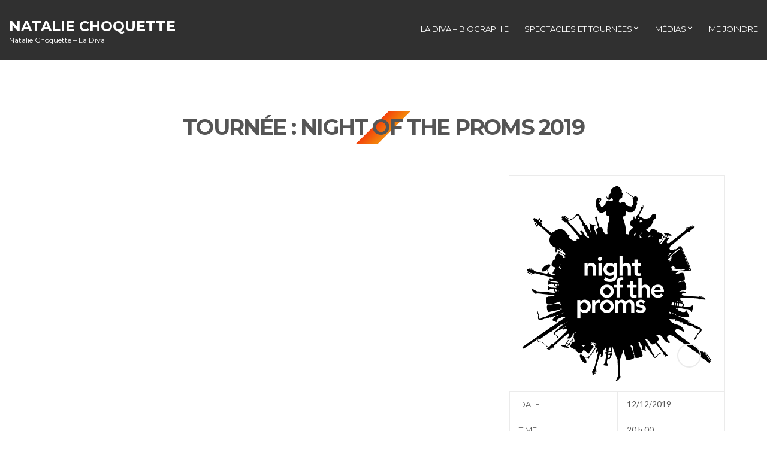

--- FILE ---
content_type: text/html; charset=UTF-8
request_url: http://www.nataliechoquette.ca/event/tournee-night-of-the-proms-2019-12/
body_size: 7833
content:
<!doctype html>
<html lang="fr-FR">
<head>
	<meta charset="UTF-8">
	<meta name="viewport" content="width=device-width, initial-scale=1">
	<link rel="pingback" href="http://www.nataliechoquette.ca/xmlrpc.php">

	<title>Tournée : Night of the Proms 2019 &#8211; Natalie  Choquette</title>
<meta name='robots' content='max-image-preview:large' />
<link rel="alternate" type="application/rss+xml" title="Natalie  Choquette &raquo; Flux" href="http://www.nataliechoquette.ca/feed/" />
<link rel="alternate" type="application/rss+xml" title="Natalie  Choquette &raquo; Flux des commentaires" href="http://www.nataliechoquette.ca/comments/feed/" />
<link rel="alternate" title="oEmbed (JSON)" type="application/json+oembed" href="http://www.nataliechoquette.ca/wp-json/oembed/1.0/embed?url=http%3A%2F%2Fwww.nataliechoquette.ca%2Fevent%2Ftournee-night-of-the-proms-2019-12%2F" />
<link rel="alternate" title="oEmbed (XML)" type="text/xml+oembed" href="http://www.nataliechoquette.ca/wp-json/oembed/1.0/embed?url=http%3A%2F%2Fwww.nataliechoquette.ca%2Fevent%2Ftournee-night-of-the-proms-2019-12%2F&#038;format=xml" />
<style id='wp-img-auto-sizes-contain-inline-css' type='text/css'>
img:is([sizes=auto i],[sizes^="auto," i]){contain-intrinsic-size:3000px 1500px}
/*# sourceURL=wp-img-auto-sizes-contain-inline-css */
</style>
<style id='wp-emoji-styles-inline-css' type='text/css'>

	img.wp-smiley, img.emoji {
		display: inline !important;
		border: none !important;
		box-shadow: none !important;
		height: 1em !important;
		width: 1em !important;
		margin: 0 0.07em !important;
		vertical-align: -0.1em !important;
		background: none !important;
		padding: 0 !important;
	}
/*# sourceURL=wp-emoji-styles-inline-css */
</style>
<style id='wp-block-library-inline-css' type='text/css'>
:root{--wp-block-synced-color:#7a00df;--wp-block-synced-color--rgb:122,0,223;--wp-bound-block-color:var(--wp-block-synced-color);--wp-editor-canvas-background:#ddd;--wp-admin-theme-color:#007cba;--wp-admin-theme-color--rgb:0,124,186;--wp-admin-theme-color-darker-10:#006ba1;--wp-admin-theme-color-darker-10--rgb:0,107,160.5;--wp-admin-theme-color-darker-20:#005a87;--wp-admin-theme-color-darker-20--rgb:0,90,135;--wp-admin-border-width-focus:2px}@media (min-resolution:192dpi){:root{--wp-admin-border-width-focus:1.5px}}.wp-element-button{cursor:pointer}:root .has-very-light-gray-background-color{background-color:#eee}:root .has-very-dark-gray-background-color{background-color:#313131}:root .has-very-light-gray-color{color:#eee}:root .has-very-dark-gray-color{color:#313131}:root .has-vivid-green-cyan-to-vivid-cyan-blue-gradient-background{background:linear-gradient(135deg,#00d084,#0693e3)}:root .has-purple-crush-gradient-background{background:linear-gradient(135deg,#34e2e4,#4721fb 50%,#ab1dfe)}:root .has-hazy-dawn-gradient-background{background:linear-gradient(135deg,#faaca8,#dad0ec)}:root .has-subdued-olive-gradient-background{background:linear-gradient(135deg,#fafae1,#67a671)}:root .has-atomic-cream-gradient-background{background:linear-gradient(135deg,#fdd79a,#004a59)}:root .has-nightshade-gradient-background{background:linear-gradient(135deg,#330968,#31cdcf)}:root .has-midnight-gradient-background{background:linear-gradient(135deg,#020381,#2874fc)}:root{--wp--preset--font-size--normal:16px;--wp--preset--font-size--huge:42px}.has-regular-font-size{font-size:1em}.has-larger-font-size{font-size:2.625em}.has-normal-font-size{font-size:var(--wp--preset--font-size--normal)}.has-huge-font-size{font-size:var(--wp--preset--font-size--huge)}.has-text-align-center{text-align:center}.has-text-align-left{text-align:left}.has-text-align-right{text-align:right}.has-fit-text{white-space:nowrap!important}#end-resizable-editor-section{display:none}.aligncenter{clear:both}.items-justified-left{justify-content:flex-start}.items-justified-center{justify-content:center}.items-justified-right{justify-content:flex-end}.items-justified-space-between{justify-content:space-between}.screen-reader-text{border:0;clip-path:inset(50%);height:1px;margin:-1px;overflow:hidden;padding:0;position:absolute;width:1px;word-wrap:normal!important}.screen-reader-text:focus{background-color:#ddd;clip-path:none;color:#444;display:block;font-size:1em;height:auto;left:5px;line-height:normal;padding:15px 23px 14px;text-decoration:none;top:5px;width:auto;z-index:100000}html :where(.has-border-color){border-style:solid}html :where([style*=border-top-color]){border-top-style:solid}html :where([style*=border-right-color]){border-right-style:solid}html :where([style*=border-bottom-color]){border-bottom-style:solid}html :where([style*=border-left-color]){border-left-style:solid}html :where([style*=border-width]){border-style:solid}html :where([style*=border-top-width]){border-top-style:solid}html :where([style*=border-right-width]){border-right-style:solid}html :where([style*=border-bottom-width]){border-bottom-style:solid}html :where([style*=border-left-width]){border-left-style:solid}html :where(img[class*=wp-image-]){height:auto;max-width:100%}:where(figure){margin:0 0 1em}html :where(.is-position-sticky){--wp-admin--admin-bar--position-offset:var(--wp-admin--admin-bar--height,0px)}@media screen and (max-width:600px){html :where(.is-position-sticky){--wp-admin--admin-bar--position-offset:0px}}

/*# sourceURL=wp-block-library-inline-css */
</style><style id='global-styles-inline-css' type='text/css'>
:root{--wp--preset--aspect-ratio--square: 1;--wp--preset--aspect-ratio--4-3: 4/3;--wp--preset--aspect-ratio--3-4: 3/4;--wp--preset--aspect-ratio--3-2: 3/2;--wp--preset--aspect-ratio--2-3: 2/3;--wp--preset--aspect-ratio--16-9: 16/9;--wp--preset--aspect-ratio--9-16: 9/16;--wp--preset--color--black: #000000;--wp--preset--color--cyan-bluish-gray: #abb8c3;--wp--preset--color--white: #ffffff;--wp--preset--color--pale-pink: #f78da7;--wp--preset--color--vivid-red: #cf2e2e;--wp--preset--color--luminous-vivid-orange: #ff6900;--wp--preset--color--luminous-vivid-amber: #fcb900;--wp--preset--color--light-green-cyan: #7bdcb5;--wp--preset--color--vivid-green-cyan: #00d084;--wp--preset--color--pale-cyan-blue: #8ed1fc;--wp--preset--color--vivid-cyan-blue: #0693e3;--wp--preset--color--vivid-purple: #9b51e0;--wp--preset--gradient--vivid-cyan-blue-to-vivid-purple: linear-gradient(135deg,rgb(6,147,227) 0%,rgb(155,81,224) 100%);--wp--preset--gradient--light-green-cyan-to-vivid-green-cyan: linear-gradient(135deg,rgb(122,220,180) 0%,rgb(0,208,130) 100%);--wp--preset--gradient--luminous-vivid-amber-to-luminous-vivid-orange: linear-gradient(135deg,rgb(252,185,0) 0%,rgb(255,105,0) 100%);--wp--preset--gradient--luminous-vivid-orange-to-vivid-red: linear-gradient(135deg,rgb(255,105,0) 0%,rgb(207,46,46) 100%);--wp--preset--gradient--very-light-gray-to-cyan-bluish-gray: linear-gradient(135deg,rgb(238,238,238) 0%,rgb(169,184,195) 100%);--wp--preset--gradient--cool-to-warm-spectrum: linear-gradient(135deg,rgb(74,234,220) 0%,rgb(151,120,209) 20%,rgb(207,42,186) 40%,rgb(238,44,130) 60%,rgb(251,105,98) 80%,rgb(254,248,76) 100%);--wp--preset--gradient--blush-light-purple: linear-gradient(135deg,rgb(255,206,236) 0%,rgb(152,150,240) 100%);--wp--preset--gradient--blush-bordeaux: linear-gradient(135deg,rgb(254,205,165) 0%,rgb(254,45,45) 50%,rgb(107,0,62) 100%);--wp--preset--gradient--luminous-dusk: linear-gradient(135deg,rgb(255,203,112) 0%,rgb(199,81,192) 50%,rgb(65,88,208) 100%);--wp--preset--gradient--pale-ocean: linear-gradient(135deg,rgb(255,245,203) 0%,rgb(182,227,212) 50%,rgb(51,167,181) 100%);--wp--preset--gradient--electric-grass: linear-gradient(135deg,rgb(202,248,128) 0%,rgb(113,206,126) 100%);--wp--preset--gradient--midnight: linear-gradient(135deg,rgb(2,3,129) 0%,rgb(40,116,252) 100%);--wp--preset--font-size--small: 13px;--wp--preset--font-size--medium: 20px;--wp--preset--font-size--large: 36px;--wp--preset--font-size--x-large: 42px;--wp--preset--spacing--20: 0.44rem;--wp--preset--spacing--30: 0.67rem;--wp--preset--spacing--40: 1rem;--wp--preset--spacing--50: 1.5rem;--wp--preset--spacing--60: 2.25rem;--wp--preset--spacing--70: 3.38rem;--wp--preset--spacing--80: 5.06rem;--wp--preset--shadow--natural: 6px 6px 9px rgba(0, 0, 0, 0.2);--wp--preset--shadow--deep: 12px 12px 50px rgba(0, 0, 0, 0.4);--wp--preset--shadow--sharp: 6px 6px 0px rgba(0, 0, 0, 0.2);--wp--preset--shadow--outlined: 6px 6px 0px -3px rgb(255, 255, 255), 6px 6px rgb(0, 0, 0);--wp--preset--shadow--crisp: 6px 6px 0px rgb(0, 0, 0);}:where(.is-layout-flex){gap: 0.5em;}:where(.is-layout-grid){gap: 0.5em;}body .is-layout-flex{display: flex;}.is-layout-flex{flex-wrap: wrap;align-items: center;}.is-layout-flex > :is(*, div){margin: 0;}body .is-layout-grid{display: grid;}.is-layout-grid > :is(*, div){margin: 0;}:where(.wp-block-columns.is-layout-flex){gap: 2em;}:where(.wp-block-columns.is-layout-grid){gap: 2em;}:where(.wp-block-post-template.is-layout-flex){gap: 1.25em;}:where(.wp-block-post-template.is-layout-grid){gap: 1.25em;}.has-black-color{color: var(--wp--preset--color--black) !important;}.has-cyan-bluish-gray-color{color: var(--wp--preset--color--cyan-bluish-gray) !important;}.has-white-color{color: var(--wp--preset--color--white) !important;}.has-pale-pink-color{color: var(--wp--preset--color--pale-pink) !important;}.has-vivid-red-color{color: var(--wp--preset--color--vivid-red) !important;}.has-luminous-vivid-orange-color{color: var(--wp--preset--color--luminous-vivid-orange) !important;}.has-luminous-vivid-amber-color{color: var(--wp--preset--color--luminous-vivid-amber) !important;}.has-light-green-cyan-color{color: var(--wp--preset--color--light-green-cyan) !important;}.has-vivid-green-cyan-color{color: var(--wp--preset--color--vivid-green-cyan) !important;}.has-pale-cyan-blue-color{color: var(--wp--preset--color--pale-cyan-blue) !important;}.has-vivid-cyan-blue-color{color: var(--wp--preset--color--vivid-cyan-blue) !important;}.has-vivid-purple-color{color: var(--wp--preset--color--vivid-purple) !important;}.has-black-background-color{background-color: var(--wp--preset--color--black) !important;}.has-cyan-bluish-gray-background-color{background-color: var(--wp--preset--color--cyan-bluish-gray) !important;}.has-white-background-color{background-color: var(--wp--preset--color--white) !important;}.has-pale-pink-background-color{background-color: var(--wp--preset--color--pale-pink) !important;}.has-vivid-red-background-color{background-color: var(--wp--preset--color--vivid-red) !important;}.has-luminous-vivid-orange-background-color{background-color: var(--wp--preset--color--luminous-vivid-orange) !important;}.has-luminous-vivid-amber-background-color{background-color: var(--wp--preset--color--luminous-vivid-amber) !important;}.has-light-green-cyan-background-color{background-color: var(--wp--preset--color--light-green-cyan) !important;}.has-vivid-green-cyan-background-color{background-color: var(--wp--preset--color--vivid-green-cyan) !important;}.has-pale-cyan-blue-background-color{background-color: var(--wp--preset--color--pale-cyan-blue) !important;}.has-vivid-cyan-blue-background-color{background-color: var(--wp--preset--color--vivid-cyan-blue) !important;}.has-vivid-purple-background-color{background-color: var(--wp--preset--color--vivid-purple) !important;}.has-black-border-color{border-color: var(--wp--preset--color--black) !important;}.has-cyan-bluish-gray-border-color{border-color: var(--wp--preset--color--cyan-bluish-gray) !important;}.has-white-border-color{border-color: var(--wp--preset--color--white) !important;}.has-pale-pink-border-color{border-color: var(--wp--preset--color--pale-pink) !important;}.has-vivid-red-border-color{border-color: var(--wp--preset--color--vivid-red) !important;}.has-luminous-vivid-orange-border-color{border-color: var(--wp--preset--color--luminous-vivid-orange) !important;}.has-luminous-vivid-amber-border-color{border-color: var(--wp--preset--color--luminous-vivid-amber) !important;}.has-light-green-cyan-border-color{border-color: var(--wp--preset--color--light-green-cyan) !important;}.has-vivid-green-cyan-border-color{border-color: var(--wp--preset--color--vivid-green-cyan) !important;}.has-pale-cyan-blue-border-color{border-color: var(--wp--preset--color--pale-cyan-blue) !important;}.has-vivid-cyan-blue-border-color{border-color: var(--wp--preset--color--vivid-cyan-blue) !important;}.has-vivid-purple-border-color{border-color: var(--wp--preset--color--vivid-purple) !important;}.has-vivid-cyan-blue-to-vivid-purple-gradient-background{background: var(--wp--preset--gradient--vivid-cyan-blue-to-vivid-purple) !important;}.has-light-green-cyan-to-vivid-green-cyan-gradient-background{background: var(--wp--preset--gradient--light-green-cyan-to-vivid-green-cyan) !important;}.has-luminous-vivid-amber-to-luminous-vivid-orange-gradient-background{background: var(--wp--preset--gradient--luminous-vivid-amber-to-luminous-vivid-orange) !important;}.has-luminous-vivid-orange-to-vivid-red-gradient-background{background: var(--wp--preset--gradient--luminous-vivid-orange-to-vivid-red) !important;}.has-very-light-gray-to-cyan-bluish-gray-gradient-background{background: var(--wp--preset--gradient--very-light-gray-to-cyan-bluish-gray) !important;}.has-cool-to-warm-spectrum-gradient-background{background: var(--wp--preset--gradient--cool-to-warm-spectrum) !important;}.has-blush-light-purple-gradient-background{background: var(--wp--preset--gradient--blush-light-purple) !important;}.has-blush-bordeaux-gradient-background{background: var(--wp--preset--gradient--blush-bordeaux) !important;}.has-luminous-dusk-gradient-background{background: var(--wp--preset--gradient--luminous-dusk) !important;}.has-pale-ocean-gradient-background{background: var(--wp--preset--gradient--pale-ocean) !important;}.has-electric-grass-gradient-background{background: var(--wp--preset--gradient--electric-grass) !important;}.has-midnight-gradient-background{background: var(--wp--preset--gradient--midnight) !important;}.has-small-font-size{font-size: var(--wp--preset--font-size--small) !important;}.has-medium-font-size{font-size: var(--wp--preset--font-size--medium) !important;}.has-large-font-size{font-size: var(--wp--preset--font-size--large) !important;}.has-x-large-font-size{font-size: var(--wp--preset--font-size--x-large) !important;}
/*# sourceURL=global-styles-inline-css */
</style>

<style id='classic-theme-styles-inline-css' type='text/css'>
/*! This file is auto-generated */
.wp-block-button__link{color:#fff;background-color:#32373c;border-radius:9999px;box-shadow:none;text-decoration:none;padding:calc(.667em + 2px) calc(1.333em + 2px);font-size:1.125em}.wp-block-file__button{background:#32373c;color:#fff;text-decoration:none}
/*# sourceURL=/wp-includes/css/classic-themes.min.css */
</style>
<link rel='stylesheet' id='contact-form-7-css' href='http://www.nataliechoquette.ca/wp-content/plugins/contact-form-7/includes/css/styles.css?ver=5.8.3' type='text/css' media='all' />
<link rel='stylesheet' id='chld_thm_cfg_parent-css' href='http://www.nataliechoquette.ca/wp-content/themes/oscillator/style.css?ver=6.9' type='text/css' media='all' />
<link rel='stylesheet' id='oscillator-google-font-css' href='//fonts.googleapis.com/css?family=Montserrat%3A400%2C700%7CLato%3A400%2C700%2C400italic%2C700italic&#038;ver=6.9' type='text/css' media='all' />
<link rel='stylesheet' id='oscillator-base-css' href='http://www.nataliechoquette.ca/wp-content/themes/oscillator/css/base.css?ver=1.1.1.1571195088' type='text/css' media='all' />
<link rel='stylesheet' id='flexslider-css' href='http://www.nataliechoquette.ca/wp-content/themes/oscillator/css/flexslider.css?ver=2.5.0' type='text/css' media='all' />
<link rel='stylesheet' id='mmenu-css' href='http://www.nataliechoquette.ca/wp-content/themes/oscillator/css/mmenu.css?ver=5.2.0' type='text/css' media='all' />
<link rel='stylesheet' id='font-awesome-css' href='http://www.nataliechoquette.ca/wp-content/themes/oscillator/css/font-awesome.css?ver=4.6.3' type='text/css' media='all' />
<link rel='stylesheet' id='magnific-css' href='http://www.nataliechoquette.ca/wp-content/themes/oscillator/css/magnific.css?ver=1.0.0' type='text/css' media='all' />
<link rel='stylesheet' id='slick-css' href='http://www.nataliechoquette.ca/wp-content/themes/oscillator/css/slick.css?ver=1.5.7' type='text/css' media='all' />
<link rel='stylesheet' id='oscillator-style-css' href='http://www.nataliechoquette.ca/wp-content/themes/oscillator/style.css?ver=1.1.1.1571195088' type='text/css' media='all' />
<style id='oscillator-style-inline-css' type='text/css'>
#ci-hero-1 .widget-wrap { color: #ffffff; background-image: url(http://www.nataliechoquette.ca/wp-content/uploads/Slide_bio.jpg);background-repeat: repeat; } 

/*# sourceURL=oscillator-style-inline-css */
</style>
<link rel='stylesheet' id='oscillator-color-scheme-css' href='http://www.nataliechoquette.ca/wp-content/themes/oscillator/colors/default.css?ver=1.1.1.1571195088' type='text/css' media='all' />
<link rel='stylesheet' id='oscillator-style-child-css' href='http://www.nataliechoquette.ca/wp-content/themes/oscillator-child/style.css?ver=1.1.1.1571195088' type='text/css' media='all' />
<link rel='stylesheet' id='tablepress-default-css' href='http://www.nataliechoquette.ca/wp-content/plugins/tablepress/css/build/default.css?ver=2.2.3' type='text/css' media='all' />
<script type="text/javascript" src="http://www.nataliechoquette.ca/wp-includes/js/jquery/jquery.min.js?ver=3.7.1" id="jquery-core-js"></script>
<script type="text/javascript" src="http://www.nataliechoquette.ca/wp-includes/js/jquery/jquery-migrate.min.js?ver=3.4.1" id="jquery-migrate-js"></script>
<link rel="https://api.w.org/" href="http://www.nataliechoquette.ca/wp-json/" /><link rel="EditURI" type="application/rsd+xml" title="RSD" href="http://www.nataliechoquette.ca/xmlrpc.php?rsd" />
<meta name="generator" content="WordPress 6.9" />
<link rel="canonical" href="http://www.nataliechoquette.ca/event/tournee-night-of-the-proms-2019-12/" />
<link rel='shortlink' href='http://www.nataliechoquette.ca/?p=1848' />
<style type="text/css">			.header {
									background-color: #303030;
											}
			</style><link rel="icon" href="/wp-content/uploads/cropped-logo_WP2x-32x32.png" sizes="32x32" />
<link rel="icon" href="/wp-content/uploads/cropped-logo_WP2x-192x192.png" sizes="192x192" />
<link rel="apple-touch-icon" href="/wp-content/uploads/cropped-logo_WP2x-180x180.png" />
<meta name="msapplication-TileImage" content="/wp-content/uploads/cropped-logo_WP2x-270x270.png" />
</head>
<body class="wp-singular oscillator_event-template-default single single-oscillator_event postid-1848 wp-theme-oscillator wp-child-theme-oscillator-child ">

<div id="page">
	<div id="mobile-bar">
		<a class="menu-trigger" href="#mobilemenu"><i class="fa fa-bars"></i></a>

		<p class="mob-title">Natalie  Choquette</p>
	</div>

	<header class="header">
		<div class="container-fluid">
			<div class="row">
				<div class="col-md-3">
					<h1 class="site-logo">
						<a href="http://www.nataliechoquette.ca/">
															Natalie  Choquette													</a>
					</h1>

											<p class="site-tagline">Natalie Choquette &#8211; La Diva</p>
									</div>

				<div class="col-md-9">
					<nav class="nav">
						<ul id="menu-main" class="navigation"><li id="menu-item-538" class="menu-item menu-item-type-post_type menu-item-object-page menu-item-538"><a href="http://www.nataliechoquette.ca/biographie/">La Diva &#8211; Biographie</a></li>
<li id="menu-item-539" class="menu-item menu-item-type-custom menu-item-object-custom menu-item-has-children menu-item-539"><a href="#">Spectacles et tournées</a>
<ul class="sub-menu">
	<li id="menu-item-540" class="menu-item menu-item-type-post_type menu-item-object-page menu-item-540"><a href="http://www.nataliechoquette.ca/calendrier/">Calendrier</a></li>
	<li id="menu-item-548" class="menu-item menu-item-type-post_type menu-item-object-page menu-item-548"><a href="http://www.nataliechoquette.ca/spectacles-2/">Les spectacles en tournée</a></li>
</ul>
</li>
<li id="menu-item-436" class="menu-item menu-item-type-custom menu-item-object-custom menu-item-has-children menu-item-436"><a href="#">Médias</a>
<ul class="sub-menu">
	<li id="menu-item-541" class="menu-item menu-item-type-post_type menu-item-object-page menu-item-541"><a href="http://www.nataliechoquette.ca/photos/">Photos</a></li>
	<li id="menu-item-618" class="menu-item menu-item-type-post_type menu-item-object-page menu-item-618"><a href="http://www.nataliechoquette.ca/videos/">Vidéos</a></li>
	<li id="menu-item-1471" class="menu-item menu-item-type-post_type menu-item-object-page menu-item-1471"><a href="http://www.nataliechoquette.ca/bibliographie/">Bibliographie</a></li>
	<li id="menu-item-542" class="menu-item menu-item-type-post_type menu-item-object-page menu-item-542"><a href="http://www.nataliechoquette.ca/discographie/">Discographie</a></li>
</ul>
</li>
<li id="menu-item-485" class="menu-item menu-item-type-post_type menu-item-object-page menu-item-485"><a href="http://www.nataliechoquette.ca/contact/">Me joindre</a></li>
</ul>					</nav>

					<div id="mobilemenu"></div>
				</div>
			</div>
		</div>
	</header>

			<main class="main">
			<div class="container">
	
<div class="row">
	<div class="col-xs-12">
		<h2 class="page-title">Tournée : Night of the Proms 2019</h2>

		<div class="row">
			<div class="col-md-4 col-xs-12 col-md-push-8">
				<div class="sidebar">
					<aside class="entry-aside">
													<div class="item">
								<a class="ci-lightbox" href="/wp-content/uploads/NOTP_logo_20151.png">
									<img width="595" height="595" src="/wp-content/uploads/NOTP_logo_20151.png" class="attachment-oscillator_tall size-oscillator_tall wp-post-image" alt="" decoding="async" fetchpriority="high" srcset="/wp-content/uploads/NOTP_logo_20151.png 595w, /wp-content/uploads/NOTP_logo_20151-150x150.png 150w, /wp-content/uploads/NOTP_logo_20151-300x300.png 300w, /wp-content/uploads/NOTP_logo_20151-100x100.png 100w" sizes="(max-width: 595px) 100vw, 595px" />								</a>
								<span class="btn btn-round btn-white btn-transparent"><i class="fa fa-search-plus"></i></span>
							</div>
						
						
																										
						<table class="item-meta">
							<tbody>
																											<tr>
											<th>Date</th>
											<td>12/12/2019</td>
										</tr>
									
																			<tr>
											<th>Time</th>
											<td>20 h 00</td>
										</tr>
																	
																	<tr>
										<th>Localité</th>
										<td>Stuttgart, ALLEMAGNE</td>
									</tr>
								
																	<tr>
										<th>Lieu</th>
										<td>Hanns-Martin-Schleyer-Halle</td>
									</tr>
								
								
																																									</tbody>
						</table>
					</aside>

									</div>
			</div>
			<div class="col-md-8 col-xs-12 col-md-pull-4">
									<article id="entry-1848" class="entry post-1848 oscillator_event type-oscillator_event status-publish has-post-thumbnail hentry oscillator_event_category-tous-les-spectacles">
																			<div id="event_map" class="ci-map" data-lat="36" data-lng="-120" data-zoom="8" data-tooltip-txt="Hanns-Martin-Schleyer-Halle" title="Tournée : Night of the Proms 2019"></div>
						
						<div class="entry-content">
							<h2>Night of the Proms 2019</h2>
<div class="info">
<div class="description">
<div class="text">
<h3>35e édition en 2019 avec entre autres Maxi Jazz, Natalie Choquette et John Miles</h3>
</div>
<h4>35 ans de Night of the Proms</h4>
<p>Night of the Proms est un festival de musique organisé chaque année depuis 1985. Il combine musique classique et contemporaine. Des artistes internationaux y interprètent leurs plus grands succès, accompagnés de l’Antwerp Philharmonic Orchestra et du chœur Fine Fleur.</p>
</div>
<p>Voulez-vous profiter des performances éblouissantes de Maxi Jazz, Leona Philippo, Alexandra Arrieche, Philharmonique d&rsquo;Anvers, Ronan Keating, 10CC, John Miles et Nathalie Choquette? Les billets sont extrêmement populaires, alors n&rsquo;attendez pas trop longtemps pour commander des billets.</p>
<p><a href="https://www.eventim.de/event/night-of-the-proms-2019-hanns-martin-schleyer-halle-11506627/" target="_blank" rel="noopener">Billets / Tickets</a></p>
</div>
						</div>
					</article>
									<article id="entry-1909" class="entry post-1909 oscillator_event type-oscillator_event status-publish hentry oscillator_event_category-tous-les-spectacles">
																			<div id="event_map" class="ci-map" data-lat="36" data-lng="-120" data-zoom="8" data-tooltip-txt="Hanns-Martin-Schleyer-Halle" title="Tournée : Night of the Proms 2019"></div>
						
						<div class="entry-content">
							<h2>Night of the Proms 2019</h2>
<div class="info">
<div class="description">
<div class="text">
<h3>35e édition en 2019 avec entre autres Maxi Jazz, Natalie Choquette et John Miles</h3>
</div>
<h4>35 ans de Night of the Proms</h4>
<p>Night of the Proms est un festival de musique organisé chaque année depuis 1985. Il combine musique classique et contemporaine. Des artistes internationaux y interprètent leurs plus grands succès, accompagnés de l’Antwerp Philharmonic Orchestra et du chœur Fine Fleur.</p>
</div>
<p>Voulez-vous profiter des performances éblouissantes de Maxi Jazz, Leona Philippo, Alexandra Arrieche, Philharmonique d&rsquo;Anvers, Ronan Keating, 10CC, John Miles et Nathalie Choquette? Les billets sont extrêmement populaires, alors n&rsquo;attendez pas trop longtemps pour commander des billets.</p>
<p><a href="https://www.eventim.de/event/night-of-the-proms-2019-hanns-martin-schleyer-halle-11506627/" target="_blank" rel="noopener">Billets / Tickets</a></p>
</div>
						</div>
					</article>
							</div>
		</div>
	</div>
</div>

				</div>
		</main>
	
	<footer class="footer">
		
		<div class="footer-info">
			<div class="container-fluid">
				<div class="row">
					<div class="col-md-5">
						<p>
							© Natalie Choquette − 2019						</p>
					</div>

					<div class="col-md-7">
						<ul id="menu-footer" class="nav-footer"><li id="menu-item-479" class="menu-item menu-item-type-post_type menu-item-object-page menu-item-479"><a href="http://www.nataliechoquette.ca/contact/">Me joindre</a></li>
<li id="menu-item-597" class="menu-item menu-item-type-custom menu-item-object-custom menu-item-597"><a href="#">English</a></li>
</ul>					</div>
				</div>
			</div>
		</div>
	</footer>
</div>

<script type="speculationrules">
{"prefetch":[{"source":"document","where":{"and":[{"href_matches":"/*"},{"not":{"href_matches":["/wp-*.php","/wp-admin/*","/wp-content/uploads/*","/wp-content/*","/wp-content/plugins/*","/wp-content/themes/oscillator-child/*","/wp-content/themes/oscillator/*","/*\\?(.+)"]}},{"not":{"selector_matches":"a[rel~=\"nofollow\"]"}},{"not":{"selector_matches":".no-prefetch, .no-prefetch a"}}]},"eagerness":"conservative"}]}
</script>
<script type="text/javascript" src="http://www.nataliechoquette.ca/wp-content/plugins/contact-form-7/includes/swv/js/index.js?ver=5.8.3" id="swv-js"></script>
<script type="text/javascript" id="contact-form-7-js-extra">
/* <![CDATA[ */
var wpcf7 = {"api":{"root":"http://www.nataliechoquette.ca/wp-json/","namespace":"contact-form-7/v1"}};
//# sourceURL=contact-form-7-js-extra
/* ]]> */
</script>
<script type="text/javascript" src="http://www.nataliechoquette.ca/wp-content/plugins/contact-form-7/includes/js/index.js?ver=5.8.3" id="contact-form-7-js"></script>
<script type="text/javascript" src="http://www.nataliechoquette.ca/wp-content/themes/oscillator/js/superfish.js?ver=1.7.5" id="superfish-js"></script>
<script type="text/javascript" src="http://www.nataliechoquette.ca/wp-content/themes/oscillator/js/jquery.mmenu.min.all.js?ver=5.2.0" id="mmenu-js"></script>
<script type="text/javascript" src="http://www.nataliechoquette.ca/wp-content/themes/oscillator/js/jquery.flexslider.js?ver=2.5.0" id="flexslider-js"></script>
<script type="text/javascript" src="http://www.nataliechoquette.ca/wp-content/themes/oscillator/js/jquery.fitvids.js?ver=1.1" id="fitVids-js"></script>
<script type="text/javascript" src="http://www.nataliechoquette.ca/wp-content/themes/oscillator/js/jquery.magnific-popup.js?ver=1.0.0" id="magnific-popup-js"></script>
<script type="text/javascript" src="http://www.nataliechoquette.ca/wp-content/themes/oscillator/js/isotope.pkgd.min.js?ver=2.2.2" id="isotope-js"></script>
<script type="text/javascript" src="http://www.nataliechoquette.ca/wp-content/themes/oscillator/js/soundmanager2.js?ver=2.97a.20140901" id="soundmanager2-js"></script>
<script type="text/javascript" src="http://www.nataliechoquette.ca/wp-content/themes/oscillator/js/inlineplayer.js?ver=1.1.1.1571195088" id="soundmanager2-inlineplayer-js"></script>
<script type="text/javascript" src="http://www.nataliechoquette.ca/wp-content/themes/oscillator/js/ci_audioplayer.js?ver=1.1.1.1571195088" id="oscillator-audioplayer-js"></script>
<script type="text/javascript" src="http://www.nataliechoquette.ca/wp-content/themes/oscillator/js/slick.min.js?ver=1.5.7" id="slick-js"></script>
<script type="text/javascript" src="http://www.nataliechoquette.ca/wp-content/themes/oscillator/js/parallax.min.js?ver=1.3.1" id="parallax-js"></script>
<script type="text/javascript" id="oscillator-front-scripts-js-extra">
/* <![CDATA[ */
var ThemeOption = {"swfPath":"http://www.nataliechoquette.ca/wp-content/themes/oscillator/js/swf/"};
//# sourceURL=oscillator-front-scripts-js-extra
/* ]]> */
</script>
<script type="text/javascript" src="http://www.nataliechoquette.ca/wp-content/themes/oscillator/js/scripts.js?ver=1.1.1.1571195088" id="oscillator-front-scripts-js"></script>
<script id="wp-emoji-settings" type="application/json">
{"baseUrl":"https://s.w.org/images/core/emoji/17.0.2/72x72/","ext":".png","svgUrl":"https://s.w.org/images/core/emoji/17.0.2/svg/","svgExt":".svg","source":{"concatemoji":"http://www.nataliechoquette.ca/wp-includes/js/wp-emoji-release.min.js?ver=6.9"}}
</script>
<script type="module">
/* <![CDATA[ */
/*! This file is auto-generated */
const a=JSON.parse(document.getElementById("wp-emoji-settings").textContent),o=(window._wpemojiSettings=a,"wpEmojiSettingsSupports"),s=["flag","emoji"];function i(e){try{var t={supportTests:e,timestamp:(new Date).valueOf()};sessionStorage.setItem(o,JSON.stringify(t))}catch(e){}}function c(e,t,n){e.clearRect(0,0,e.canvas.width,e.canvas.height),e.fillText(t,0,0);t=new Uint32Array(e.getImageData(0,0,e.canvas.width,e.canvas.height).data);e.clearRect(0,0,e.canvas.width,e.canvas.height),e.fillText(n,0,0);const a=new Uint32Array(e.getImageData(0,0,e.canvas.width,e.canvas.height).data);return t.every((e,t)=>e===a[t])}function p(e,t){e.clearRect(0,0,e.canvas.width,e.canvas.height),e.fillText(t,0,0);var n=e.getImageData(16,16,1,1);for(let e=0;e<n.data.length;e++)if(0!==n.data[e])return!1;return!0}function u(e,t,n,a){switch(t){case"flag":return n(e,"\ud83c\udff3\ufe0f\u200d\u26a7\ufe0f","\ud83c\udff3\ufe0f\u200b\u26a7\ufe0f")?!1:!n(e,"\ud83c\udde8\ud83c\uddf6","\ud83c\udde8\u200b\ud83c\uddf6")&&!n(e,"\ud83c\udff4\udb40\udc67\udb40\udc62\udb40\udc65\udb40\udc6e\udb40\udc67\udb40\udc7f","\ud83c\udff4\u200b\udb40\udc67\u200b\udb40\udc62\u200b\udb40\udc65\u200b\udb40\udc6e\u200b\udb40\udc67\u200b\udb40\udc7f");case"emoji":return!a(e,"\ud83e\u1fac8")}return!1}function f(e,t,n,a){let r;const o=(r="undefined"!=typeof WorkerGlobalScope&&self instanceof WorkerGlobalScope?new OffscreenCanvas(300,150):document.createElement("canvas")).getContext("2d",{willReadFrequently:!0}),s=(o.textBaseline="top",o.font="600 32px Arial",{});return e.forEach(e=>{s[e]=t(o,e,n,a)}),s}function r(e){var t=document.createElement("script");t.src=e,t.defer=!0,document.head.appendChild(t)}a.supports={everything:!0,everythingExceptFlag:!0},new Promise(t=>{let n=function(){try{var e=JSON.parse(sessionStorage.getItem(o));if("object"==typeof e&&"number"==typeof e.timestamp&&(new Date).valueOf()<e.timestamp+604800&&"object"==typeof e.supportTests)return e.supportTests}catch(e){}return null}();if(!n){if("undefined"!=typeof Worker&&"undefined"!=typeof OffscreenCanvas&&"undefined"!=typeof URL&&URL.createObjectURL&&"undefined"!=typeof Blob)try{var e="postMessage("+f.toString()+"("+[JSON.stringify(s),u.toString(),c.toString(),p.toString()].join(",")+"));",a=new Blob([e],{type:"text/javascript"});const r=new Worker(URL.createObjectURL(a),{name:"wpTestEmojiSupports"});return void(r.onmessage=e=>{i(n=e.data),r.terminate(),t(n)})}catch(e){}i(n=f(s,u,c,p))}t(n)}).then(e=>{for(const n in e)a.supports[n]=e[n],a.supports.everything=a.supports.everything&&a.supports[n],"flag"!==n&&(a.supports.everythingExceptFlag=a.supports.everythingExceptFlag&&a.supports[n]);var t;a.supports.everythingExceptFlag=a.supports.everythingExceptFlag&&!a.supports.flag,a.supports.everything||((t=a.source||{}).concatemoji?r(t.concatemoji):t.wpemoji&&t.twemoji&&(r(t.twemoji),r(t.wpemoji)))});
//# sourceURL=http://www.nataliechoquette.ca/wp-includes/js/wp-emoji-loader.min.js
/* ]]> */
</script>
</body>
</html>


--- FILE ---
content_type: text/css
request_url: http://www.nataliechoquette.ca/wp-content/themes/oscillator/style.css?ver=6.9
body_size: 9917
content:
/*
Theme Name: Oscillator
Theme URI: http://www.cssigniter.com/ignite/themes/oscillator
Author: CSSIgniter
Author URI: http://www.cssigniter.com
Description: A Music Theme for WordPress
Version: 1.1.1
License: GNU General Public License v2 or later
License URI: http://www.gnu.org/licenses/gpl-2.0.html
Text Domain: oscillator
Domain Path: /languages
*/
/* -----------------------------------------
	Table of Contents
--------------------------------------------

.. 01. General
.. 02. Main Navigation
.. 03. Header
.. 04. Modules
.. 05. Footer
.. 06. Comments
.. 07. Widgets Styling
.. 08. WordPress defaults
.. 09. Mobile Menu
.. 10. External Plugins
.. 11. Global Mediaqueries
*/
@-webkit-keyframes scaleout {
	0% {
		-webkit-transform: scale(0);
	}
	100% {
		-webkit-transform: scale(1);
		opacity: 0;
	}
}

@keyframes scaleout {
	0% {
		transform: scale(0);
		-webkit-transform: scale(0);
	}
	100% {
		transform: scale(1);
		-webkit-transform: scale(1);
		opacity: 0;
	}
}

/* -----------------------------------------
	01. General
----------------------------------------- */
/* Basic Typography
=================================== */
body {
	line-height: 1.5;
	font-size: 16px;
	color: #555;
	font-family: "Lato", sans-serif;
	background-color: #FFF;
	-webkit-font-smoothing: antialiased;
	-moz-osx-font-smoothing: grayscale;
}

h1, h2, h3, .widget-title, h4, h5, h6 {
	font-family: "Montserrat", sans-serif;
	line-height: normal;
	margin: 0 0 15px 0;
	-ms-word-wrap: break-word;
	word-wrap: break-word;
}

h1 {
	font-size: 28px;
}

h2 {
	font-size: 26px;
}

h3, .widget-title {
	font-size: 24px;
}

h4 {
	font-size: 20px;
}

h5 {
	font-size: 18px;
}

h6 {
	font-size: 16px;
}

p {
	margin: 0 0 15px 0;
}

img {
	display: inline-block;
	vertical-align: middle;
	max-width: 100%;
	height: auto;
}

a {
	-webkit-transition: color 0.18s ease, background-color 0.18s ease, border-color 0.18s ease;
	transition: color 0.18s ease, background-color 0.18s ease, border-color 0.18s ease;
	outline: none;
	color: #f3430c;
	text-decoration: none;
}

a:hover, a:focus {
	color: #f5693d;
	outline: none;
	text-decoration: none;
}

a:active {
	outline: none;
}

.group:before, .group:after {
	content: " ";
	/* 1 */
	display: table;
	/* 2 */
}

.group:after {
	clear: both;
}

/* General Element Styling
=================================== */
/* Reset figure margin from normalize.css */
figure {
	margin: 0;
}

/* Lists */
ul, ol {
	padding-left: 20px;
}

ul {
	list-style: disc;
}

ol {
	list-style: decimal;
}

dl {
	margin: 0 0 20px;
}

dt {
	font-weight: bold;
}

dd {
	margin: 0 0 15px;
}

/* Blockquotes */
blockquote {
	margin: 20px 0;
	padding-left: 15px;
	border-left: 3px solid #ccc;
	font-size: 17px;
	font-weight: 300;
}

blockquote cite {
	display: block;
	font-weight: bold;
	font-style: italic;
	margin: 10px 0 0;
	color: rgba(85, 85, 85, 0.8);
	font-size: 14px;
}

/* Tables */
table {
	border-collapse: separate;
	border-spacing: 0;
	width: 100%;
}

.entry-content table {
	border-width: 1px 0 0 1px;
	margin-bottom: 24px;
}

.entry-content th:first-child,
.entry-content td:first-child {
	padding-left: 0;
}

.entry-content th,
.entry-content td {
	border-bottom: 1px solid rgba(0, 0, 0, 0.1);
}

.entry-content caption,
.entry-content th,
.entry-content td {
	font-weight: normal;
	text-align: left;
	padding: 5px;
	vertical-align: middle;
}

.entry-content th {
	border-width: 0 1px 1px 0;
	font-weight: bold;
	text-transform: uppercase;
	font-size: 85%;
}

.entry-content td {
	border-width: 0 1px 1px 0;
}

/* Code */
code, kbd, tt, var, samp, pre {
	font-family: monospace, serif;
	-webkit-hyphens: none;
	-ms-hyphens: none;
	hyphens: none;
	font-style: normal;
}

pre {
	padding: 15px;
	border: 1px solid rgba(0, 0, 0, 0.1);
}

/* Various */
address {
	margin: 0 0 15px;
}

.sr-only,
.screen-reader-text {
	position: absolute;
	width: 1px;
	height: 1px;
	margin: -1px;
	padding: 0;
	overflow: hidden;
	clip: rect(0, 0, 0, 0);
	border: 0;
}

/* Embeds and iframes
=================================== */
embed,
iframe,
object,
video,
audio {
	margin-bottom: 15px;
	max-width: 100%;
}

p > embed,
p > iframe,
p > object,
p > audio,
span > embed,
span > iframe,
span > object,
span > audio {
	margin-bottom: 0;
}

#map,
.map * {
	max-width: none !important;
}

/* General Form Styling
=================================== */
label {
	display: block;
	margin: 0 0 2px;
	font-weight: normal;
}

.form label {
	margin-left: 12px;
}

input,
textarea {
	display: inline-block;
	font-size: inherit;
	width: 100%;
	max-width: 100%;
	height: 44px;
	padding: 12px 18px 14px;
	box-shadow: none;
	line-height: normal;
	border: 2px solid #EBEBEB;
	background-color: #FFF;
	background-image: none;
	border-radius: 24px;
}

input:hover,
textarea:hover {
	border-color: #dedede;
}

input:focus,
textarea:focus {
	border-color: #d2d2d2;
	outline: none;
}

@media (max-width: 767px) {
	input,
	textarea {
		width: 100%;
	}
}

input[type="search"] {
	/* Restoring box-sizing */
	box-sizing: border-box;
}

textarea {
	height: auto;
}

select {
	max-width: 100%;
}

input[type="checkbox"],
input[type="radio"] {
	margin: 4px 0 0;
	margin-top: 1px \9;
	line-height: normal;
	width: auto;
	height: auto;
}

fieldset {
	margin: 0 0 15px;
	padding: 0;
	border: none;
	min-width: 0;
}

/* Placeholder text color */
::-webkit-input-placeholder {
	color: rgba(85, 85, 85, 0.5);
	font-weight: normal;
	opacity: 1;
}

:-moz-placeholder {
	color: rgba(85, 85, 85, 0.5);
	font-weight: normal;
	opacity: 1;
}

::-moz-placeholder {
	color: rgba(85, 85, 85, 0.5);
	font-weight: normal;
	opacity: 1;
}

:-ms-input-placeholder {
	color: rgba(85, 85, 85, 0.5);
	font-weight: normal;
	opacity: 1;
}

/* Buttons
=================================== */
.btn, .comment-reply-link,
input[type="button"],
input[type="submit"],
input[type="reset"],
button {
	display: inline-block;
	font-weight: 700;
	margin: 0;
	line-height: normal;
	border: none;
	box-shadow: none;
	text-align: center;
	vertical-align: middle;
	cursor: pointer;
	white-space: nowrap;
	-webkit-user-select: none;
	-moz-user-select: none;
	-ms-user-select: none;
	user-select: none;
	-webkit-tap-highlight-color: transparent;
	border-radius: 24px;
	min-width: 190px;
	width: auto;
	height: auto;
	padding: 12px 25px 12px;
	font-size: 13px;
	color: #FFFFFF;
	background-color: #f3430c;
	background-image: -webkit-linear-gradient(left, #f3430c, #F3890B);
	background-image: linear-gradient(to right, #f3430c, #F3890B);
	text-transform: uppercase;
	font-family: "Montserrat", sans-serif;
	position: relative;
	-webkit-backface-visibility: hidden;
	backface-visibility: hidden;
	-webkit-transform: translateZ(0);
	-ms-transform: translateZ(0);
	transform: translateZ(0);
	z-index: 0;
}

.btn:active, .comment-reply-link:active,
input[type="button"]:active,
input[type="submit"]:active,
input[type="reset"]:active,
button:active {
	outline: none;
	color: #FFFFFF;
}

.btn:hover, .comment-reply-link:hover,
input[type="button"]:hover,
input[type="submit"]:hover,
input[type="reset"]:hover,
button:hover {
	color: #FFFFFF;
	text-decoration: none;
}

.btn:hover:before, .comment-reply-link:hover:before,
input[type="button"]:hover:before,
input[type="submit"]:hover:before,
input[type="reset"]:hover:before,
button:hover:before {
	-webkit-transform: scaleX(1);
	-ms-transform: scaleX(1);
	transform: scaleX(1);
}

.btn:focus, .comment-reply-link:focus,
input[type="button"]:focus,
input[type="submit"]:focus,
input[type="reset"]:focus,
button:focus {
	outline: none;
	color: #FFFFFF;
}

.btn:before, .comment-reply-link:before,
input[type="button"]:before,
input[type="submit"]:before,
input[type="reset"]:before,
button:before {
	border-radius: 24px;
	content: "";
	position: absolute;
	top: 0;
	left: 0;
	right: 0;
	bottom: 0;
	background-color: #f3430c;
	z-index: -1;
	-webkit-transform: scaleX(0);
	-ms-transform: scaleX(0);
	transform: scaleX(0);
	-webkit-transform-origin: 10%;
	-ms-transform-origin: 10%;
	transform-origin: 10%;
	-webkit-transition: transform 0.3s ease;
	-webkit-transition: -webkit-transform 0.3s ease;
	transition: -webkit-transform 0.3s ease;
	transition: transform 0.3s ease;
	transition: transform 0.3s ease, -webkit-transform 0.3s ease;
}

.btn.btn-round, .btn-round.comment-reply-link,
input[type="button"].btn-round,
input[type="submit"].btn-round,
input[type="reset"].btn-round,
button.btn-round {
	min-width: 0;
	padding-left: 5px;
	padding-right: 5px;
	border-radius: 50%;
	width: 40px;
	height: 40px;
}

.btn.btn-white, .btn-white.comment-reply-link,
input[type="button"].btn-white,
input[type="submit"].btn-white,
input[type="reset"].btn-white,
button.btn-white {
	color: #555;
	background: #FFF;
	border-color: #FFF;
}

.btn.btn-white:before, .btn-white.comment-reply-link:before,
input[type="button"].btn-white:before,
input[type="submit"].btn-white:before,
input[type="reset"].btn-white:before,
button.btn-white:before {
	display: none;
}

.btn.btn-white.btn-transparent, .btn-white.btn-transparent.comment-reply-link,
input[type="button"].btn-white.btn-transparent,
input[type="submit"].btn-white.btn-transparent,
input[type="reset"].btn-white.btn-transparent,
button.btn-white.btn-transparent {
	color: #FFF;
}

.btn.btn-white:hover, .btn-white.comment-reply-link:hover,
input[type="button"].btn-white:hover,
input[type="submit"].btn-white:hover,
input[type="reset"].btn-white:hover,
button.btn-white:hover {
	background-color: #f3430c;
	background-image: -webkit-linear-gradient(left, #f3430c, #F3890B);
	background-image: linear-gradient(to right, #f3430c, #F3890B);
	color: #FFFFFF;
}

.btn.btn-transparent, .btn-transparent.comment-reply-link,
input[type="button"].btn-transparent,
input[type="submit"].btn-transparent,
input[type="reset"].btn-transparent,
button.btn-transparent {
	background: none;
	border-width: 2px;
	border-style: solid;
	border-color: #EBEBEB;
	color: #555;
}

.btn.btn-transparent:hover, .btn-transparent.comment-reply-link:hover,
input[type="button"].btn-transparent:hover,
input[type="submit"].btn-transparent:hover,
input[type="reset"].btn-transparent:hover,
button.btn-transparent:hover {
	background-color: #f3430c;
	background-image: -webkit-linear-gradient(left, #f3430c, #F3890B);
	background-image: linear-gradient(to right, #f3430c, #F3890B);
	color: #FFFFFF;
}

.btn.btn-transparent i, .btn-transparent.comment-reply-link i,
input[type="button"].btn-transparent i,
input[type="submit"].btn-transparent i,
input[type="reset"].btn-transparent i,
button.btn-transparent i {
	font-size: 1.1em;
	position: relative;
	top: -2px;
	left: 1px;
}

.btn.btn-transparent:before, .btn-transparent.comment-reply-link:before,
input[type="button"].btn-transparent:before,
input[type="submit"].btn-transparent:before,
input[type="reset"].btn-transparent:before,
button.btn-transparent:before {
	display: none;
}

.btn.btn-inactive, .btn-inactive.comment-reply-link,
input[type="button"].btn-inactive,
input[type="submit"].btn-inactive,
input[type="reset"].btn-inactive,
button.btn-inactive {
	background: #FFF;
	border: 2px solid #EBEBEB;
	color: #b2b2b2;
}

.btn.btn-inactive:before, .btn-inactive.comment-reply-link:before,
input[type="button"].btn-inactive:before,
input[type="submit"].btn-inactive:before,
input[type="reset"].btn-inactive:before,
button.btn-inactive:before {
	display: none;
}

.btn.btn-inactive:hover, .btn-inactive.comment-reply-link:hover,
input[type="button"].btn-inactive:hover,
input[type="submit"].btn-inactive:hover,
input[type="reset"].btn-inactive:hover,
button.btn-inactive:hover {
	background: #FFF;
	border: 2px solid #EBEBEB;
	color: #b2b2b2;
}

.btn.btn-small, .btn-small.comment-reply-link,
input[type="button"].btn-small,
input[type="submit"].btn-small,
input[type="reset"].btn-small,
button.btn-small {
	min-width: 100px;
	padding: 8px 25px;
}

/* CI-Slider Overrides
=================================== */
.ci-slider {
	margin: 0;
	padding: 0;
	box-shadow: none;
	border-radius: 0;
	border: 0;
}

.ci-slider .slides li:after {
	content: " ";
	position: absolute;
	top: 0;
	left: 0;
	z-index: -1000;
}

.ci-direction-nav a {
	top: 50%;
	opacity: 0.7;
	line-height: normal;
}

.ci-direction-nav a:before {
	color: #FFF;
}

.ci-direction-nav a:hover {
	color: #FFF;
	opacity: 1;
}

.ci-slider .slides > li:first-child {
	display: block;
	/* Display flexslider's first item no matter if its loading or not */
	-webkit-backface-visibility: visible;
}

.ci-slider.loading .slides > li:first-child {
	opacity: 1 !important;
	/* Remove the fade in/out animation when the slider loads */
}

/* Magnific Popup Overrides
=================================== */
.mfp-bg {
	background-color: #000;
}

.mfp-preloader {
	color: #FFF;
}

.mfp-preloader a, .mfp-preloader a:hover {
	color: #f3430c;
}

.mfp-container:not(.mfp-s-error) .mfp-preloader {
	width: 40px;
	height: 40px;
	background-color: #FFF;
	border-radius: 100%;
	-webkit-animation: scaleout 1.0s infinite ease-in-out;
	animation: scaleout 1.0s infinite ease-in-out;
	background-color: #f3430c;
	text-indent: -999em;
	margin: 0 auto;
}

button.mfp-close,
button.mfp-arrow {
	border: none;
	opacity: 1;
}

button.mfp-close:before,
button.mfp-arrow:before {
	display: none;
}

button.mfp-close:hover,
button.mfp-arrow:hover {
	background: none;
	border: none;
}

.mfp-close-btn-in .mfp-close {
	color: #FFF;
}

.mfp-image-holder .mfp-close,
.mfp-iframe-holder .mfp-close {
	color: #f3430c;
}

.mfp-title {
	color: #FFF;
	font-size: 14px;
	padding: 5px 0;
}

.mfp-arrow {
	line-height: 0.3;
}

.mfp-arrow:before, .mfp-arrow:after {
	border: none;
}

.mfp-arrow:after {
	font-family: FontAwesome;
	font-size: 70px;
	color: #f3430c;
}

.mfp-arrow-right:after,
.mfp-arrow-right .mpf-a {
	content: "\f105";
}

.mfp-arrow-left:after,
.mfp-arrow-left .mpf-a {
	content: "\f104";
}

.mfp-inline-holder .mfp-close {
	color: #555;
	min-width: 0;
}

.mfp-inline-holder .mfp-close:after, .mfp-inline-holder .mfp-close:before {
	display: none;
}

/* Text Alignment Helpers
=================================== */
.text-left {
	text-align: left;
}

.text-right {
	text-align: right;
}

.text-center {
	text-align: center;
}

.text-justified {
	text-align: justify;
}

/* -----------------------------------------
	02. Main Navigation
----------------------------------------- */
.nav {
	position: absolute;
	right: 15px;
	top: 10px;
}

.nav ul {
	margin: 0;
	padding: 0;
	list-style: none;
}

.navigation:before, .navigation:after {
	content: " ";
	/* 1 */
	display: table;
	/* 2 */
}

.navigation:after {
	clear: both;
}

.navigation li {
	position: relative;
	z-index: 100;
}

.navigation > li {
	float: left;
}

.navigation ul {
	position: absolute;
	z-index: 300;
	top: -999em;
}

.navigation li:hover > ul,
.navigation .sfHover > ul {
	top: auto;
}

.navigation li:hover > ul,
.navigation li.sfHover > ul {
	right: 13px;
}

.navigation li li:hover > ul,
.navigation li .sfHover > ul {
	top: 0;
	right: 100%;
}

.navigation li li li:hover > ul,
.navigation li li .sfHover > ul {
	top: 0;
	left: auto;
	right: 100%;
}

.navigation a, .navigation #navigation a:visited {
	display: block;
	white-space: nowrap;
}

.navigation > li:last-child:hover > ul,
.navigation > li.sfHover:last-child > ul {
	left: auto;
	right: 0;
}

.navigation > li:last-child:hover > ul ul,
.navigation > li.sfHover:last-child > ul ul {
	left: auto;
	right: 100%;
}

.navigation a {
	font-family: "Montserrat", sans-serif;
	padding: 4px 0;
	color: #FFF;
	text-transform: uppercase;
	font-size: 13px;
	/* Global Menu Link Styles */
}

.navigation > li:last-child > a {
	margin-right: 0;
}

.navigation a:hover,
.navigation .sfHover > a {
	text-decoration: none;
	/* First Level & Global Menu Link Hover Styles */
}

.navigation > li > a {
	margin: 0 13px;
	border-bottom: 2px solid transparent;
	/* First Level Menu Link Styles */
}

.navigation > li ul a {
	background: #000;
	border-bottom: 1px solid #292322;
	margin: 0;
	padding: 9px 14px;
	font-size: 12px;
	/* All Other Menu Level Link Styles */
}

.navigation > li ul li:last-child a {
	border-bottom: none;
}

.navigation > li ul a:hover,
.navigation > li ul .sfHover > a {
	color: #FFF;
	background: #f3430c;
	/* All Other Level Menu Link Hover Styles */
}

.navigation > li > a:hover,
.navigation > li.sfHover > a,
.navigation > li.sfHover > a:active,
.navigation > li.current_page_item > a,
.navigation > li.current-menu-item > a,
.navigation > li.current-menu-ancestor > a,
.navigation > li.current-menu-parent > a,
.navigation > li.current > a {
	border-bottom: 2px solid #f3430c;
	/* WordPress First Level Current/Ancestor Hover Page Styles */
}

.navigation ul {
	border: 3px solid #292322;
	min-width: 200px;
	/* All Lower Level Menu Container Styles */
}

.navigation > li > ul {
	margin-left: 13px;
}

.navigation a.sf-with-ul {
	padding-right: 12px;
	position: relative;
	/* Styling for navigation arrows  ---------- */
}

.navigation.sf-arrows .sf-with-ul:after {
	content: '\f078';
	font-family: FontAwesome;
	position: absolute;
	top: 50%;
	right: 1px;
	margin-top: -9px;
	font-size: 8px;
	font-weight: normal;
}

.navigation.sf-arrows ul .sf-with-ul:after {
	right: 8px;
	content: "\f054";
	margin-top: -6px;
	/* Styling for right facing arrows  ---------- */
}

.nav-secondary-wrap {
	padding: 5px 10px;
	border: 1px solid rgba(255, 255, 255, 0.1);
	border-radius: 3px;
	display: inline-block;
	position: absolute;
	right: 15px;
}

.nav-footer {
	display: block;
	text-align: right;
	margin: 0;
	padding: 0;
}

.nav-footer li {
	display: inline-block;
	margin-left: 15px;
}

.nav-footer li a {
	color: #FFF;
	font-size: 13px;
	font-family: "Montserrat", sans-serif;
	text-transform: uppercase;
}

/* -----------------------------------------
	03. Header
----------------------------------------- */
.header {
	height: 100px;
	position: relative;
	z-index: 100;
	color: #FFFFFF;
	background-color: rgba(255, 255, 255, 0.1);
	padding: 25px 0;
	background-position: top center;
	background-size: cover;
}

.header .container-fluid {
	position: relative;
	max-width: 1700px;
}

.header-sticky .header {
	position: fixed;
	width: 100%;
	top: 0;
}

.header-sticky #page {
	padding-top: 100px;
}

.site-logo {
	margin: 0;
	line-height: normal;
}

.site-logo a {
	color: #FFF;
	text-transform: uppercase;
	font-family: "Montserrat", sans-serif;
	font-size: 24px;
}

.site-tagline {
	font-size: 12px;
	font-family: "Montserrat", sans-serif;
	margin: 0;
	line-height: normal;
}

/* -----------------------------------------
	04. Modules
----------------------------------------- */
.main {
	padding: 90px 0;
}

.main.home-sections {
	padding: 0;
}

/* Home Slider
=================================== */
.home-slider {
	overflow: hidden;
	height: 1080px;
	height: 100vh;
	position: relative;
	top: -100px;
}

.home-slider .slides {
	height: 100%;
}

.home-slider .slides li {
	background-repeat: no-repeat;
	background-position: center;
	background-size: cover;
	height: 100%;
}

.home-slider + .home-sections {
	margin-top: -100px;
}

.home-slider .ci-control-nav {
	width: 20px;
	bottom: auto;
	z-index: 20;
	top: 44%;
	left: 20px;
}

.home-slider .ci-control-nav li {
	display: block;
	margin: 0 0 7px 0;
}

.home-slider .ci-control-paging li a {
	background: transparent;
	border: 2px solid #FFF;
	border-radius: 100%;
	box-shadow: none;
	width: 14px;
	height: 14px;
}

.home-slider .ci-control-paging li a.ci-active {
	background: #f3430c;
	border-color: #f3430c;
}

.home-slider .ci-control-paging li a:hover {
	background: #FFF;
	border-color: #FFF;
}

.slide-content {
	color: #FFF;
	text-align: center;
	position: absolute;
	top: 50%;
	left: 50%;
	-webkit-transform: translate(-50%, -50%);
	-ms-transform: translate(-50%, -50%);
	transform: translate(-50%, -50%);
	position: relative;
}

.slide-content:after {
	content: "";
	display: block;
	width: 120px;
	height: 100%;
	background-color: #f3430c;
	opacity: 0.3;
	-webkit-transform: skewX(-45deg);
	-ms-transform: skewX(-45deg);
	transform: skewX(-45deg);
	position: absolute;
	top: 30px;
	left: 50%;
	margin-left: -95px;
	z-index: -1;
}

.slide-content:after {
	height: 120%;
	top: -30px;
}

.slide-content.slide-rotated:after {
	height: 100%;
	top: 30px;
}

.slide-title {
	font-family: "Montserrat", sans-serif;
	font-weight: 700;
	text-transform: uppercase;
	font-size: 72px;
	line-height: 1;
}

.slide-sup {
	font-family: "Montserrat", sans-serif;
	line-height: normal;
	margin: 0 0 15px;
}

.slide-rotated .slide-sup {
	max-width: 330px;
	margin: 0 auto 120px;
	-webkit-transform: rotate(-45deg);
	-ms-transform: rotate(-45deg);
	transform: rotate(-45deg);
	text-align: left;
	position: relative;
	left: 90px;
}

.slide-date {
	margin: 0;
	text-transform: uppercase;
}

.slide-location {
	text-transform: uppercase;
	font-weight: bold;
	margin: 0;
	font-size: 24px;
}

/* Hero Video */
.hero-video {
	position: relative;
	top: -100px;
}

.hero-video video,
.hero-video iframe {
	width: 100%;
	margin: 0 auto;
}

.hero-player {
	background-color: #f3430c;
}

.hero-player .ci-soundplayer-play {
	border: 2px solid #FFF;
}

.home-slider + .hero-player {
	background: rgba(255, 255, 255, 0.1);
	margin-top: -200px;
}

.home-slider + .hero-player .ci-soundplayer-play {
	border: none;
}

.hero-video + .hero-player {
	background: rgba(255, 255, 255, 0.1);
	margin-top: -205px;
}

.hero-video + .hero-player .ci-soundplayer-play {
	border: none;
}

/* Items
=================================== */
.row-joined {
	margin-left: 0;
	margin-right: 0;
}

.row-joined [class^="col"] {
	padding: 0;
}

.item-list {
	margin-bottom: 40px;
}

.item {
	position: relative;
	margin-left: -1px;
	margin-top: -1px;
}

.item a {
	display: block;
	position: relative;
	padding: 15px;
	border: 1px solid #EBEBEB;
}

.item img {
	border-radius: 0 0 40px 0;
	width: 100%;
}

.item .btn, .item .comment-reply-link {
	position: absolute;
	bottom: 40px;
	right: 40px;
	background-color: rgba(0, 0, 0, 0.4);
}

.item:hover .btn, .item:hover .comment-reply-link {
	background-color: #f3430c;
	background-image: -webkit-linear-gradient(left, #f3430c, #F3890B);
	background-image: linear-gradient(to right, #f3430c, #F3890B);
	color: #FFFFFF;
	border-color: #f3660c;
}

.item-info {
	font-family: "Montserrat", sans-serif;
	padding: 20px 22px;
	position: absolute;
	color: #FFF;
	line-height: normal;
}

.item-title {
	margin: 0 0 3px;
	font-size: 16px;
	text-transform: uppercase;
}

.item-subtitle {
	margin: 0;
	font-size: 12px;
	text-transform: uppercase;
	opacity: 0.7;
}

.item-meta {
	width: 100%;
	border-top: 1px solid #EBEBEB;
	margin-top: -1px;
}

.item-meta th, .item-meta td {
	text-transform: uppercase;
	font-size: 13px;
	line-height: normal;
	font-weight: 400;
	text-align: left;
	padding: 13px 15px;
	border-bottom: 1px solid #EBEBEB;
	border-left: 1px solid #EBEBEB;
	width: 50%;
}

.item-meta th {
	font-family: "Montserrat", sans-serif;
}

.item-meta td {
	font-weight: 400;
	border-right: 1px solid #EBEBEB;
	text-transform: none;
}

.item-meta td.action {
	padding: 3px;
}

.item-meta .btn, .item-meta .comment-reply-link {
	text-transform: uppercase;
	font-size: 13px;
	line-height: normal;
	font-weight: 400;
	font-weight: normal;
	width: 100%;
}

/* Event Item Timer Module */
.item-timer {
	margin-top: -1px;
	font-family: "Montserrat", sans-serif;
}

.item-timer:before, .item-timer:after {
	content: " ";
	/* 1 */
	display: table;
	/* 2 */
}

.item-timer:after {
	clear: both;
}

.item-timer .count {
	float: left;
	width: 33.33333333%;
	text-align: center;
	border: 1px solid #EBEBEB;
	border-bottom-width: 0;
	border-left-width: 0;
	height: 90px;
	padding-top: 17px;
}

.item-timer .count:first-child {
	border-left-width: 1px;
}

.item-timer .count b, .item-timer .count span {
	display: block;
}

.item-timer .count b {
	font-size: 36px;
	font-weight: 900;
	color: #f3430c;
	line-height: 1;
}

.item-timer .count span {
	text-transform: uppercase;
	font-size: 14px;
	line-height: 1;
}

/* List Array Items
=================================== */
.list-array {
	margin: 0 0 40px;
	padding: 0;
	list-style: none;
}

.entry-content .list-array {
	margin: 25px 0;
}

.list-item {
	position: relative;
	border-bottom: 1px solid #EBEBEB;
	padding: 26px 20px 24px;
	max-height: 82px;
	min-height: 82px;
	font-family: "Montserrat", sans-serif;
	text-transform: uppercase;
	-webkit-transition: max-height 0.3s ease;
	transition: max-height 0.3s ease;
}

.list-item:before, .list-item:after {
	content: " ";
	/* 1 */
	display: table;
	/* 2 */
}

.list-item:after {
	clear: both;
}

.list-item.expanded {
	max-height: 900px;
}

.list-item:first-child {
	border-top: 1px solid #EBEBEB;
}

.list-item:before {
	display: block;
	content: "";
	position: absolute;
	z-index: -1;
	top: 0;
	left: 0;
	right: 0;
	bottom: 0;
	background-color: #f3430c;
	background-image: -webkit-linear-gradient(left, #f3430c, #F3890B);
	background-image: linear-gradient(to right, #f3430c, #F3890B);
	border-radius: 0 0 34px 0;
	-webkit-transform: scaleX(0);
	-ms-transform: scaleX(0);
	transform: scaleX(0);
	-webkit-transform-origin: 0%;
	-ms-transform-origin: 0%;
	transform-origin: 0%;
	-webkit-transition: transform 0.4s ease;
	-webkit-transition: -webkit-transform 0.25s ease;
	transition: -webkit-transform 0.25s ease;
	transition: transform 0.25s ease;
	transition: transform 0.25s ease, -webkit-transform 0.25s ease;
}

.list-item:hover, .list-item.sm2_container_playing, .list-item.expanded {
	border-bottom-color: transparent;
}

.list-item:hover .list-item-no,
.list-item:hover .list-item-title, .list-item.sm2_container_playing .list-item-no,
.list-item.sm2_container_playing .list-item-title, .list-item.expanded .list-item-no,
.list-item.expanded .list-item-title {
	color: #333333;
}

.list-item:hover .list-item-group, .list-item.sm2_container_playing .list-item-group, .list-item.expanded .list-item-group {
	color: #FFFFFF;
}

.list-item:hover .btn, .list-item:hover .comment-reply-link, .list-item.sm2_container_playing .btn, .list-item.sm2_container_playing .comment-reply-link, .list-item.expanded .btn, .list-item.expanded .comment-reply-link {
	background: #FFF;
	color: #555;
}

.list-item:hover .btn:before, .list-item:hover .comment-reply-link:before, .list-item.sm2_container_playing .btn:before, .list-item.sm2_container_playing .comment-reply-link:before, .list-item.expanded .btn:before, .list-item.expanded .comment-reply-link:before {
	display: none;
}

.list-item:hover:before, .list-item.sm2_container_playing:before, .list-item.expanded:before {
	-webkit-transform: scaleX(1);
	-ms-transform: scaleX(1);
	transform: scaleX(1);
}

.list-item .lyrics-popup {
	display: none;
}

.soundcloud-wrap {
	display: none;
	margin: 60px 0 -15px;
}

.soundcloud-wrap iframe {
	max-height: 250px;
	width: 100%;
}

.sidebar .soundcloud-wrap {
	margin: 15px 15px 0;
}

.list-item-no {
	min-width: 36px;
	display: inline-block;
}

.list-item-no,
.list-item-title {
	font-size: 30px;
	line-height: 1;
	letter-spacing: -0.05em;
	color: #f3430c;
	margin: 0 10px 0 0;
	float: left;
	-webkit-transition: color 0.15s ease;
	transition: color 0.15s ease;
}

.list-item-group {
	float: left;
	font-size: 13px;
	line-height: 1;
	margin: 0;
	position: relative;
	top: 2px;
	-webkit-transition: color 0.15s ease;
	transition: color 0.15s ease;
}

.list-item-group b {
	display: block;
}

.list-item-intro {
	width: 20%;
	float: left;
}

.list-item-intro .sm2_link {
	position: relative;
	top: -6px;
}

.entry-content .list-item-intro {
	width: 15%;
}

.sm2_link.sm2_playing .fa:before {
	content: "\f04c";
}

.sm2_link.sc-play .fa:before {
	content: "\f1be";
}

.list-item-extra {
	position: absolute;
	right: 20px;
	top: 20px;
}

.list-item-extra .btn, .list-item-extra .comment-reply-link {
	min-width: 0;
}

.lyrics-popup {
	position: relative;
	background: #FFF;
	padding: 20px;
	width: auto;
	max-width: 500px;
	margin: 20px auto;
	font-size: 14px;
}

.lyrics-popup p {
	margin: 0 0 10px;
}

/* Entry Styles
=================================== */
.entry {
	margin: 0 0 70px;
}

.entry:only-of-type {
	margin: 0;
}

.entry-thumb {
	margin: 0 0 25px;
}

.entry-thumb.alignnone, .entry-thumb.alignleft, .entry-thumb.alignright, .entry-thumb.aligncenter {
	margin-top: 0;
}

.entry-title {
	text-transform: uppercase;
}

.entry-title a {
	color: #555;
}

.entry-title a:hover {
	color: #f3430c;
}

.entry-meta {
	font-size: 12px;
	margin: -13px 0 25px;
	font-family: "Montserrat", sans-serif;
	text-transform: uppercase;
}

.entry-content {
	margin: 0 0 10px;
}

.entry-content:before, .entry-content:after {
	content: " ";
	/* 1 */
	display: table;
	/* 2 */
}

.entry-content:after {
	clear: both;
}

.entry-aside {
	margin: 0 0 40px;
}

.video-wrap {
	margin: 0 0 40px;
}

.ci-map {
	margin: 0 0 30px;
	height: 400px;
	width: 100%;
}

/* Isotope FIlters
=================================== */
.filters-nav {
	margin: 0 0 40px;
	padding: 0;
	list-style: none;
	text-align: center;
}

.filters-nav li {
	display: inline-block;
	margin: 0 0 5px;
}

.filters-nav li a.selected {
	border: 2px solid transparent;
}

/* Pagination
=================================== */
#paging {
	margin: 40px 0 0;
}

#paging ul {
	list-style: none;
	margin: 0;
	padding: 0;
}

#paging ul li {
	display: inline-block;
}

#paging a,
#paging > span,
#paging li span {
	display: inline-block;
	text-transform: uppercase;
	font-size: 14px;
	border: 2px solid #EBEBEB;
	padding: 12px 18px;
	margin: 0 3px 0 0;
	line-height: normal;
	font-family: "Montserrat", sans-serif;
	border-radius: 24px;
}

/* CI Custom Sound Player */
.hero-player {
	height: 100px;
	position: relative;
	z-index: 10;
	border-bottom: 1px solid rgba(255, 255, 255, 0.1);
	color: #FFF;
	font-family: "Montserrat", sans-serif;
}

.ci-soundplayer {
	position: relative;
	height: 100px;
	padding: 24px 0;
}

.ci-soundplayer:before, .ci-soundplayer:after {
	content: " ";
	/* 1 */
	display: table;
	/* 2 */
}

.ci-soundplayer:after {
	clear: both;
}

.ci-soundplayer.playing .ci-soundplayer-play {
	text-indent: 0;
}

.ci-soundplayer.playing .ci-soundplayer-play .fa-play:before {
	content: "\f04c";
}

.ci-soundplayer-controls {
	width: 120px;
	float: left;
	position: relative;
	text-align: center;
	margin: 0 25px 0 0;
}

.ci-soundplayer-controls a {
	display: inline-block;
	color: #f3430c;
	border-radius: 50%;
}

.ci-soundplayer-controls a:hover, .ci-soundplayer-controls a:focus {
	color: #f3430c;
}

.ci-soundplayer-controls a.ci-soundplayer-play {
	color: #FFFFFF;
}

.ci-soundplayer-play {
	display: inline-block;
	text-align: center;
	width: 53px;
	height: 53px;
	background-color: #f3430c;
	line-height: 51px;
	font-size: 24px;
	text-indent: 2px;
	position: relative;
	margin: 0 auto;
	z-index: 2;
}

.ci-soundplayer-prev,
.ci-soundplayer-next {
	background-color: #FFF;
	width: 39px;
	height: 39px;
	text-align: center;
	position: absolute;
	top: 8px;
	font-size: 12px;
	line-height: 38px;
	z-index: 1;
}

.ci-streaming .ci-soundplayer-prev, .ci-streaming
.ci-soundplayer-next {
	opacity: 0.6;
	pointer-events: none;
}

.ci-soundplayer-prev {
	left: 3px;
	text-indent: -1px;
}

.ci-soundplayer-next {
	right: 3px;
	text-indent: 1px;
}

.ci-soundplayer-meta {
	overflow: hidden;
	zoom: 1;
	position: relative;
	padding: 5px 0 0;
}

.ci-soundplayer-meta .track-title {
	display: inline-block;
	margin-bottom: 8px;
	font-size: 14px;
}

.ci-soundplayer-meta .track-bar {
	width: 100%;
	height: 5px;
	background-color: #FFF;
	position: relative;
	cursor: pointer;
}

.ci-streaming .ci-soundplayer-meta .track-bar {
	cursor: default;
	pointer-events: none;
}

.ci-soundplayer-meta .progress-bar {
	height: 5px;
	position: absolute;
	left: 0;
	top: 0;
	z-index: 1;
	background-color: #f3430c;
	background-image: -webkit-linear-gradient(left, #f3430c, #F3890B);
	background-image: linear-gradient(to right, #f3430c, #F3890B);
}

.ci-streaming .ci-soundplayer-meta .progress-bar {
	display: none;
}

.ci-soundplayer-meta .load-bar {
	height: 5px;
	background-color: #3e3e3e;
	position: absolute;
	left: 0;
	top: 0;
}

.ci-streaming .ci-soundplayer-meta .load-bar {
	display: none;
}

.ci-soundplayer-meta .track-position {
	font-size: 12px;
	position: absolute;
	right: 0;
	top: 10px;
}

.ci-streaming .ci-soundplayer-meta .track-position {
	display: none;
}

.ci-soundplayer-tracklist {
	display: none;
}

/* -----------------------------------------
	05. Footer
----------------------------------------- */
.footer .container-fluid {
	max-width: 1700px;
}

.footer-info {
	padding: 40px 0;
	background-color: #222222;
	color: #FFF;
	font-family: "Montserrat", sans-serif;
	font-size: 14px;
}

.footer-info p {
	margin: 0;
}

/* -----------------------------------------
   06. Comments
----------------------------------------- */
#comments {
	margin: 40px 0 0;
}

#comment-list {
	margin: 0;
	list-style: none;
	padding: 0;
}

#comment-list ol {
	list-style: none;
}

@media (max-width: 767px) {
	#comment-list ol {
		margin: 0;
		padding: 0;
	}
}

#comment-list .comment-body {
	margin-bottom: 20px;
	padding-top: 20px;
}

#comment-list > .comment:first-child > .comment-body {
	border-top: none;
	padding-top: 0;
}

.post-comments {
	margin: 0 0 45px;
}

.comment-author {
	font-size: 12px;
	text-transform: uppercase;
}

.comment-author .avatar {
	width: 64px;
	height: 64px;
	float: left;
	margin: 0 15px 15px 0;
	overflow: visible;
}

@media (max-width: 767px) {
	.comment-author .avatar {
		display: none;
	}
}

.comment-content {
	overflow: hidden;
	zoom: 1;
	font-size: 13px;
}

.comment-metadata {
	font-size: 12px;
	margin: 0 0 5px;
}

.comment-reply-link {
	font-size: 10px;
	text-transform: uppercase;
	padding: 4px 10px;
	margin-left: 80px;
	height: auto;
	width: auto;
	min-width: 60px;
}

@media (max-width: 767px) {
	.comment-reply-link {
		margin: 0;
	}
}

.bypostauthor > article .fn:before {
	font-family: FontAwesome;
	content: "\f005";
	margin: 0 2px 0 -2px;
	position: relative;
	top: -1px;
	font-size: 11px;
}

#cancel-comment-reply-link {
	font-size: 13px;
	font-weight: normal;
	margin-left: 5px;
}

.comment-form label {
	margin-left: 15px;
	margin-bottom: 5px;
	font-size: 15px;
}

.comment-form p {
	margin-bottom: 20px;
}

.form-allowed-tags,
.comment-notes {
	font-size: 12px;
	line-height: 1.5;
	color: rgba(85, 85, 85, 0.8);
}

/* -----------------------------------------
	07. Widgets Styling
----------------------------------------- */
.sidebar {
	font-size: 14px;
	line-height: 1.571428571;
}

.sidebar [class^="col"],
.sidebar [class^="row"] {
	margin: 0;
	padding: 0;
	float: none;
	width: 100%;
}

.widget {
	margin: 0 0 40px;
}

.sidebar .widget:last-child,
.widget p:last-child {
	/* Nullify bottom margin for last elements in widgets and sidebars */
	margin-bottom: 0;
}

.widget-title {
	text-transform: uppercase;
	position: relative;
	font-size: 21px;
	margin: 0 0 20px;
}

.widget-title:after {
	content: "";
	display: block;
	margin: 4px 0 5px;
	width: 35px;
	height: 4px;
	background-color: #f3430c;
}

.widget-title label {
	text-transform: none;
	display: block;
	font-size: inherit;
	margin: 0;
	line-height: inherit;
	font-weight: inherit;
}

/* WIDGET: #Section Widgets
========================================= */
.section-title,
.page-title {
	text-transform: uppercase;
	font-weight: 700;
	font-size: 36px;
	line-height: normal;
	text-align: center;
	letter-spacing: -0.05em;
	margin: 0 0 45px;
	position: relative;
	color: inherit;
}

.section-title:after,
.page-title:after {
	content: "";
	position: absolute;
	width: 36px;
	height: 55px;
	background-color: #f3430c;
	background-image: -webkit-linear-gradient(left, #f3430c, #F3890B);
	background-image: linear-gradient(to right, #f3430c, #F3890B);
	top: 50%;
	left: 50%;
	margin: -27px 0 0 -18px;
	z-index: -1;
	-webkit-transform: skewX(-45deg);
	-ms-transform: skewX(-45deg);
	transform: skewX(-45deg);
}

.page-title {
	margin-bottom: 60px;
}

section.widget {
	margin-bottom: 50px;
}

section.widget.widget_ci-hero {
	margin-bottom: 90px;
}

.widget-padded + .widget-padded {
	margin-top: -90px;
}

.home-sections .widget:first-child .widget-wrap {
	padding-top: 90px;
}

.footer-sections .widget:last-child {
	margin-bottom: 0;
}

.widget-wrap {
	background-size: cover;
	background-position: top center;
	position: relative;
	z-index: 0;
}

section.null-instagram-feed .row {
	margin: 0;
}

section.null-instagram-feed + .widget-padded {
	margin-top: -50px;
}

section.null-instagram-feed .instagram-pics li {
	border-bottom: 0;
	padding: 0;
	width: auto;
	max-height: 235px;
}

section.null-instagram-feed .instagram-pics li img {
	max-height: 100%;
}

/* WIDGET: #Hero Widget
========================================= */
.widget_ci-hero {
	text-align: center;
}

.widget_ci-hero.widget-padded .widget-wrap {
	padding: 150px 0;
}

.widget_ci-hero .btn, .widget_ci-hero .comment-reply-link {
	margin-top: 30px;
}

.hero-title {
	font-size: 36px;
	margin: 0 0 25px;
	text-transform: uppercase;
	letter-spacing: -0.05em;
}

.hero-content {
	position: relative;
}

.hero-content:after {
	content: "";
	display: block;
	width: 120px;
	height: 100%;
	background-color: #f3430c;
	opacity: 0.3;
	-webkit-transform: skewX(-45deg);
	-ms-transform: skewX(-45deg);
	transform: skewX(-45deg);
	position: absolute;
	top: 30px;
	left: 50%;
	margin-left: -95px;
	z-index: -1;
}

.hero-content:after {
	top: 0;
	margin-left: -50px;
}

/* WIDGET: #Items Widget
========================================= */
.widget_ci-items.widget-padded .widget-wrap,
.widget_ci-latest-post-type.widget-padded .widget-wrap,
.widget_ci-events.widget-padded .widget-wrap {
	padding: 90px 0;
}

/* WIDGET: #Tracklisting
========================================= */
.widget_ci-tracklisting.widget-padded .widget-wrap {
	padding: 90px 0;
}

/* WIDGET: #Brands
========================================= */
.widget_ci-brands.widget-padded .widget-wrap,
.widget_ci-text.widget-padded .widget-wrap {
	padding: 80px 0;
}

.brand-list {
	margin: 0;
	padding: 0;
	list-style: none;
	text-align: center;
	vertical-align: middle;
}

.brand-list li {
	vertical-align: middle;
	display: inline-block;
	margin: 0 10px 10px;
}

.brand-list li img {
	vertical-align: middle;
}

/* WIDGET: #List Widgets
========================================= */
.widget select {
	width: 100%;
	padding: 5px 10px;
	border-radius: 0;
	border: 1px solid #EBEBEB;
}

.widget_meta ul,
.widget_pages ul,
.widget_categories ul,
.widget_archive ul,
.widget_nav_menu ul,
.widget_recent_entries ul {
	list-style: none;
	margin: 0;
	padding: 0;
}

.widget_meta ul ul,
.widget_pages ul ul,
.widget_categories ul ul,
.widget_archive ul ul,
.widget_nav_menu ul ul,
.widget_recent_entries ul ul {
	margin-left: 15px;
}

.widget_meta ul li,
.widget_pages ul li,
.widget_categories ul li,
.widget_archive ul li,
.widget_nav_menu ul li,
.widget_recent_entries ul li {
	line-height: normal;
	display: block;
	position: relative;
}

.widget_meta ul li a,
.widget_pages ul li a,
.widget_categories ul li a,
.widget_archive ul li a,
.widget_nav_menu ul li a,
.widget_recent_entries ul li a {
	display: block;
	padding: 11px 0;
	border-bottom: 1px solid #EBEBEB;
}

.widget_meta ul li .count,
.widget_pages ul li .count,
.widget_categories ul li .count,
.widget_archive ul li .count,
.widget_nav_menu ul li .count,
.widget_recent_entries ul li .count {
	position: absolute;
	right: 0;
	top: 8px;
	font-size: 12px;
	font-weight: bold;
	font-style: italic;
	-webkit-transition: all 0.18s ease;
	transition: all 0.18s ease;
	padding: 4px 3px;
}

.widget_recent_comments ul {
	margin: 0;
	padding: 0;
	list-style: none;
}

.widget_recent_comments ul li {
	display: block;
	padding: 11px 0;
	border-bottom: 1px solid #EBEBEB;
}

.widget_pages select,
.widget_categories select,
.widget_archive select {
	display: block;
	width: 100%;
	padding: 6px 15px;
	border-radius: 0;
	font-size: 14px;
	height: 40px;
	font-weight: normal;
	border: 1px solid #EBEBEB;
	background: #FFF;
}

/* WIDGET: #Ads125
========================================= */
#ads125,
.ads125 {
	margin: 0;
	padding: 0;
	list-style: none;
}

#ads125 li,
.ads125 li {
	background: none;
	border: none;
	float: left;
	margin: 0 15px 10px 0;
	padding: 0;
	max-width: 125px;
	height: auto;
}

/* WIDGET: #Search
========================================= */
.searchform > div {
	position: relative;
}

.searchform .searchsubmit {
	position: absolute;
	top: 3px;
	right: 4px;
	height: calc(100% - 6px);
	width: 39px;
	line-height: 1.2;
	text-indent: 1px;
}

.searchform .searchsubmit:hover:before {
	display: none;
}

/* WIDGET: #Flickr
========================================= */
.flickr_badge_image {
	float: left;
	margin: 0 15px 15px 0;
}

.flickr_badge_image a {
	display: block;
	line-height: 0;
}

/* WIDGET: #About
========================================= */
.widget_about {
	margin-top: -5px;
}

.widget_about img {
	max-width: 100px;
	height: auto;
}

.widget_about .alignleft {
	float: left;
	margin: 5px 15px 6px 0;
}

.widget_about .alignright {
	float: right;
	margin: 5px 0 6px 15px;
}

/* WIDGET: #Text Widget
========================================= */
.widget_text p:last-child {
	margin-bottom: 0;
}

/* WIDGET: #Twitter
========================================= */
.widget_ci_twitter_widget ul {
	margin: 0;
	padding: 0;
	list-style: none;
}

.widget_ci_twitter_widget ul li {
	margin-bottom: 12px;
}

.widget_ci_twitter_widget ul li:first-child {
	padding-top: 0;
}

.widget_ci_twitter_widget .twitter-time {
	display: block;
	font-size: 0.85em;
}

/* WIDGET: #Calendar
================================================== */
#wp-calendar {
	width: 100%;
}

#wp-calendar a {
	font-weight: bold;
	font-style: italic;
}

#wp-calendar caption {
	text-align: left;
	margin-top: 10px;
	background: none repeat scroll 0 0 rgba(0, 0, 0, 0.03);
	padding: 9px;
}

#wp-calendar thead {
	font-size: 10px;
}

#wp-calendar thead th {
	background: rgba(0, 0, 0, 0.1);
	font-weight: bold;
	padding: 8px;
}

#wp-calendar tbody td {
	background: none;
	border: 1px solid rgba(0, 0, 0, 0.1);
	text-align: center;
	padding: 3px;
}

#wp-calendar tbody td:hover {
	background: rgba(0, 0, 0, 0.1);
}

#wp-calendar tbody .pad {
	background: none;
}

#wp-calendar tfoot #next {
	font-size: 10px;
	text-transform: uppercase;
	text-align: right;
}

#wp-calendar tfoot #prev {
	font-size: 10px;
	text-transform: uppercase;
	padding-top: 10px;
}

/* WIDGET: #Social Icons (HTML only)
========================================= */
.social-icon i {
	width: 24px;
	height: 24px;
	line-height: 24px;
	background-color: #f3430c;
	color: #FFF;
	font-size: 16px;
	border-radius: 36px;
	text-align: center;
	display: inline-block;
}

.social-icon:hover i {
	background-color: #F3890B;
}

/* -----------------------------------------
	08. WordPress Defaults
----------------------------------------- */
/* WordPress Galleries
=================================== */
.gallery {
	margin-left: -5px;
	margin-right: -5px;
	margin-bottom: 15px;
}

.gallery:before, .gallery:after {
	content: " ";
	/* 1 */
	display: table;
	/* 2 */
}

.gallery:after {
	clear: both;
}

.gallery-item {
	margin-bottom: 10px;
}

.gallery-item img {
	width: 100%;
}

.gallery-columns-1 .gallery-item {
	position: relative;
	min-height: 1px;
	padding-left: 5px;
	padding-right: 5px;
	position: relative;
	float: left;
	min-height: 1px;
	padding-left: 5px;
	padding-right: 5px;
	width: 50%;
}

@media (min-width: 768px) {
	.gallery-columns-1 .gallery-item {
		float: left;
		width: 100%;
	}
}

.gallery-columns-2 .gallery-item {
	position: relative;
	min-height: 1px;
	padding-left: 5px;
	padding-right: 5px;
	position: relative;
	float: left;
	min-height: 1px;
	padding-left: 5px;
	padding-right: 5px;
	width: 50%;
}

@media (min-width: 768px) {
	.gallery-columns-2 .gallery-item {
		float: left;
		width: 50%;
	}
}

.gallery-columns-3 .gallery-item {
	position: relative;
	min-height: 1px;
	padding-left: 5px;
	padding-right: 5px;
	position: relative;
	float: left;
	min-height: 1px;
	padding-left: 5px;
	padding-right: 5px;
	width: 50%;
}

@media (min-width: 768px) {
	.gallery-columns-3 .gallery-item {
		float: left;
		width: 33.33333%;
	}
}

.gallery-columns-4 .gallery-item {
	position: relative;
	min-height: 1px;
	padding-left: 5px;
	padding-right: 5px;
	position: relative;
	float: left;
	min-height: 1px;
	padding-left: 5px;
	padding-right: 5px;
	width: 50%;
}

@media (min-width: 768px) {
	.gallery-columns-4 .gallery-item {
		float: left;
		width: 25%;
	}
}

.gallery-columns-5 .gallery-item {
	position: relative;
	min-height: 1px;
	padding-left: 5px;
	padding-right: 5px;
	position: relative;
	float: left;
	min-height: 1px;
	padding-left: 5px;
	padding-right: 5px;
	width: 50%;
}

@media (min-width: 768px) {
	.gallery-columns-5 .gallery-item {
		float: left;
		width: 20%;
	}
}

.gallery-columns-6 .gallery-item {
	position: relative;
	min-height: 1px;
	padding-left: 5px;
	padding-right: 5px;
	position: relative;
	float: left;
	min-height: 1px;
	padding-left: 5px;
	padding-right: 5px;
	width: 50%;
}

@media (min-width: 768px) {
	.gallery-columns-6 .gallery-item {
		float: left;
		width: 16.66667%;
	}
}

.gallery-columns-7 .gallery-item {
	position: relative;
	min-height: 1px;
	padding-left: 5px;
	padding-right: 5px;
	position: relative;
	float: left;
	min-height: 1px;
	padding-left: 5px;
	padding-right: 5px;
	width: 50%;
}

@media (min-width: 768px) {
	.gallery-columns-7 .gallery-item {
		float: left;
		width: 14.28571%;
	}
}

.gallery-columns-8 .gallery-item {
	position: relative;
	min-height: 1px;
	padding-left: 5px;
	padding-right: 5px;
	position: relative;
	float: left;
	min-height: 1px;
	padding-left: 5px;
	padding-right: 5px;
	width: 50%;
}

@media (min-width: 768px) {
	.gallery-columns-8 .gallery-item {
		float: left;
		width: 12.5%;
	}
}

.gallery-columns-9 .gallery-item {
	position: relative;
	min-height: 1px;
	padding-left: 5px;
	padding-right: 5px;
	position: relative;
	float: left;
	min-height: 1px;
	padding-left: 5px;
	padding-right: 5px;
	width: 50%;
}

@media (min-width: 768px) {
	.gallery-columns-9 .gallery-item {
		float: left;
		width: 11.11111%;
	}
}

.gallery-caption {
	background-color: rgba(0, 0, 0, 0.7);
	color: #fff;
	font-size: 12px;
	line-height: 1.5;
	margin: 0 0 0 5px;
	max-height: 50%;
	opacity: 0;
	padding: 6px 8px;
	position: absolute;
	bottom: 0;
	left: 0;
	text-align: left;
	width: calc(100% - 10px);
	-webkit-transition: opacity 0.18s ease;
	transition: opacity 0.18s ease;
}

.gallery-caption:before {
	content: "";
	height: 100%;
	min-height: 49px;
	position: absolute;
	top: 0;
	left: 0;
	width: 100%;
}

.gallery-item:hover .gallery-caption {
	opacity: 1;
}

.gallery-columns-6 .gallery-caption,
.gallery-columns-7 .gallery-caption,
.gallery-columns-8 .gallery-caption,
.gallery-columns-9 .gallery-caption {
	display: none;
}

/* WordPress Classes
=================================== */
/* Alignment */
.alignnone {
	margin: 5px 0 20px 0;
}

p .alignnone {
	margin-bottom: 0;
}

.aligncenter {
	display: block;
	margin: 7px auto 7px auto;
}

.alignright {
	float: right;
	margin: 7px 0 7px 24px;
}

.alignleft {
	float: left;
	margin: 7px 24px 7px 0;
}

/* Captions */
.wp-caption {
	max-width: 100%;
	margin-bottom: 15px;
}

.wp-caption img {
	border: 0 none;
	height: auto;
	margin: 0;
	padding: 0;
	width: auto;
}

.wp-caption .wp-caption-text {
	font-size: 12px;
	line-height: 17px;
	margin: 3px 0 5px;
	padding: 5px 0 0 0;
	text-align: left;
	font-style: italic;
}

.sticky {
	/* Provide sticky styles */
}

/* -----------------------------------------
  09.  MOBILE MENU
----------------------------------------- */
#mobilemenu {
	display: none;
}

@media (max-width: 991px) {
	#mobilemenu {
		display: block;
	}
}

#mobile-bar {
	display: none;
	text-align: center;
	position: fixed;
	top: 0;
	z-index: 1000;
	width: 100%;
	background: #FFF;
	padding: 15px 10px 0 10px;
	height: 48px;
	border-bottom: 1px solid rgba(0, 0, 0, 0.15);
}

@media (max-width: 991px) {
	#mobile-bar {
		display: block;
	}
}

.menu-trigger,
.menu-trigger:focus {
	width: 24px;
	height: 21px;
	background: none;
	cursor: pointer;
	opacity: 0.85;
	margin: 0;
	outline: none;
	position: absolute;
	left: 10px;
	top: 9px;
	color: #333;
	font-size: 30px;
	line-height: 1;
}

.menu-trigger:hover {
	opacity: 0.95;
	color: #333;
}

.menu-trigger:active {
	opacity: 1;
}

.mob-title {
	color: #222;
	font-family: sans-serif;
	font-weight: bold;
	font-size: 14px;
	line-height: 1;
	margin: 0;
	padding: 0;
}

/* -----------------------------------------
	10. External Plugins
----------------------------------------- */
/* Jetpack Sharing */
.sharedaddy {
	margin-top: 30px;
}

/* WP Instagram */
.null-instagram-feed p {
	padding-top: 10px;
}

.widget .instagram-pics {
	list-style: none;
	margin: 0;
	padding: 0;
}

.widget .instagram-pics:before, .widget .instagram-pics:after {
	content: " ";
	/* 1 */
	display: table;
	/* 2 */
}

.widget .instagram-pics:after {
	clear: both;
}

.widget .instagram-pics li {
	border-bottom: 0;
	padding: 0;
	float: left;
	width: 33.33333333333%;
}

.widget .instagram-pics li a {
	display: block;
	color: #555;
}

/* -----------------------------------------
	11. Global Mediaqueries
----------------------------------------- */
@media (min-width: 1200px) {
	.widget-wrap.parallax {
		background-image: none !important;
	}
}

@media (min-width: 992px) {
	.sidebar .list-item {
		padding: 15px 10px;
		min-height: 0;
	}
	.sidebar .list-item-title,
	.sidebar .list-item-no {
		font-size: 22px;
	}
	.sidebar .list-item-no {
		color: #555;
	}
	.sidebar .list-item-intro {
		width: 16%;
		text-align: right;
	}
	.sidebar .list-item-extra {
		display: none;
	}
	.sidebar .list-item-track .list-item-no {
		display: none;
	}
	.sidebar .list-item-track .list-item-intro {
		text-align: left;
		margin-top: 6px;
	}
	.sidebar .list-item-track .list-item-title {
		float: none;
		margin-bottom: 3px;
	}
	.sidebar .list-item-track .list-item-group {
		display: block;
		float: none;
	}
	.sidebar .list-item-info {
		float: left;
	}
	.sidebar .list-item-info .list-item-group {
		float: none;
	}
	div[class^="col-md-3"] .item .btn:not(.btn-round), div[class^="col-md-3"] .item .comment-reply-link:not(.btn-round) {
		min-width: 0;
		padding: 8px 25px;
	}
}

@media (max-height: 600px) {
	.home-slider {
		height: 135vh;
	}
}

@media (max-width: 1199px) {
	.parallax-mirror {
		display: none;
	}
	.slide-title {
		font-size: 52px;
	}
	.slide-location {
		font-size: 18px;
	}
	.entry-content .list-item {
		padding: 26px 5px 24px;
	}
	.entry-content .list-item-intro {
		width: 16%;
	}
	.entry-content .list-item-no,
	.entry-content .list-item-title {
		font-size: 25px;
	}
	.entry-content .list-item-group {
		top: -2px;
	}
	.entry-content .list-item-extra {
		right: 5px;
	}
	.entry-content .list-item-no {
		margin-right: 5px;
	}
	.sidebar .list-item-title,
	.sidebar .list-item-no {
		font-size: 19px;
	}
	.widget_ci-hero.widget-padded .widget-wrap {
		padding: 95px 0;
	}
}

@media (max-width: 991px) {
	#page {
		padding-top: 48px;
		/* For mobile bar */
	}
	.navigation {
		display: none;
	}
	.header {
		height: 80px;
		padding: 20px 0;
	}
	.home-sections .widget:first-child .widget-wrap {
		padding-top: 80px;
	}
	section.widget.widget_ci-hero {
		margin-bottom: 75px;
	}
	section.widget {
		margin-bottom: 40px;
	}
	.widget_ci-brands.widget-padded .widget-wrap,
	.widget_ci-text.widget-padded .widget-wrap {
		padding: 60px 0;
	}
	.list-item {
		padding: 26px 5px 24px;
	}
	.list-item-intro {
		width: 14%;
	}
	.list-item-no,
	.list-item-title {
		font-size: 25px;
	}
	.sidebar .list-item-no, .sidebar
	.list-item-title {
		font-size: 25px;
	}
	.list-item-group {
		top: -2px;
	}
	.list-item-extra {
		right: 5px;
	}
	.list-item-no {
		margin-right: 5px;
	}
	.footer-info,
	.nav-footer {
		text-align: center;
	}
	.nav-footer {
		margin-top: 5px;
	}
	.entry-title {
		font-size: 24px;
	}
	.sidebar {
		margin-top: 40px;
	}
	.col-md-push-8 .sidebar {
		margin: 0 0 40px;
	}
}

@media (max-width: 767px) {
	.header {
		text-align: center;
	}
	.main {
		padding: 65px 0;
	}
	.home-slider {
		height: 530px;
	}
	.home-slider .ci-control-nav {
		display: none;
	}
	.slide-title {
		font-size: 36px;
	}
	.slide-content:after {
		display: none;
	}
	.slide-sup,
	.slide-rotated .slide-sup {
		max-width: 100%;
		-webkit-transform: none;
		-ms-transform: none;
		transform: none;
		position: static;
		text-align: center;
		margin: 0 0 10px;
	}
	.hero-player {
		height: 140px;
	}
	.hero-video {
		margin: 0;
		top: 0;
	}
	.home-slider + .hero-player {
		margin-top: -240px;
	}
	.hero-video + .hero-player {
		margin: -10px;
		background-color: rgba(0, 0, 0, 0.4);
	}
	.ci-soundplayer-controls {
		margin: 0 auto;
		float: none;
	}
	.ci-soundplayer-meta {
		text-align: center;
	}
	.track-position {
		display: none;
	}
	.section-title {
		font-size: 28px;
	}
	.list-item {
		height: auto;
		max-height: none;
		padding: 15px 5px;
		text-align: center;
	}
	.soundcloud-wrap {
		margin: 15px 15px 0;
	}
	.list-item-track .list-item-no {
		display: none;
	}
	.list-item-no {
		float: none;
		margin: 0 0 2px;
		text-align: center;
		display: block;
	}
	.list-item-intro {
		float: none;
		width: auto;
		margin: 0 0 10px;
	}
	.list-item-intro .sm2_link {
		position: static;
	}
	.list-item-info {
		margin: 0 0 10px;
	}
	.list-item-title {
		margin: 0 0 5px;
		float: none;
	}
	.list-item-group {
		float: none;
	}
	.list-item-extra {
		position: static;
	}
	.entry-content .list-item-intro {
		width: auto;
	}
	.page-title {
		margin: 0 0 40px;
		font-size: 26px;
	}
	.ci-map {
		height: 250px;
	}
	.event-listing-wrap h3, .event-listing-wrap .widget-title {
		text-align: center;
	}
	.home-sections .widget:first-child .widget-wrap {
		padding-top: 50px;
	}
	.sidebar .widget {
		margin-bottom: 15px;
	}
	.widget_ci-hero.widget-padded .widget-wrap {
		padding: 60px 0;
	}
	.widget_ci-items.widget-padded .widget-wrap,
	.widget_ci-latest-post-type.widget-padded .widget-wrap,
	.widget_ci-events.widget-padded .widget-wrap,
	.widget_ci-tracklisting.widget-padded .widget-wrap {
		padding: 50px 0;
	}
	.hero-title {
		font-size: 28px;
	}
	.hero-content:after {
		display: none;
	}
	.header-sticky #page {
		padding-top: 0;
	}
	.header-sticky .header {
		position: static;
	}
}


--- FILE ---
content_type: text/css
request_url: http://www.nataliechoquette.ca/wp-content/themes/oscillator/style.css?ver=1.1.1.1571195088
body_size: 9917
content:
/*
Theme Name: Oscillator
Theme URI: http://www.cssigniter.com/ignite/themes/oscillator
Author: CSSIgniter
Author URI: http://www.cssigniter.com
Description: A Music Theme for WordPress
Version: 1.1.1
License: GNU General Public License v2 or later
License URI: http://www.gnu.org/licenses/gpl-2.0.html
Text Domain: oscillator
Domain Path: /languages
*/
/* -----------------------------------------
	Table of Contents
--------------------------------------------

.. 01. General
.. 02. Main Navigation
.. 03. Header
.. 04. Modules
.. 05. Footer
.. 06. Comments
.. 07. Widgets Styling
.. 08. WordPress defaults
.. 09. Mobile Menu
.. 10. External Plugins
.. 11. Global Mediaqueries
*/
@-webkit-keyframes scaleout {
	0% {
		-webkit-transform: scale(0);
	}
	100% {
		-webkit-transform: scale(1);
		opacity: 0;
	}
}

@keyframes scaleout {
	0% {
		transform: scale(0);
		-webkit-transform: scale(0);
	}
	100% {
		transform: scale(1);
		-webkit-transform: scale(1);
		opacity: 0;
	}
}

/* -----------------------------------------
	01. General
----------------------------------------- */
/* Basic Typography
=================================== */
body {
	line-height: 1.5;
	font-size: 16px;
	color: #555;
	font-family: "Lato", sans-serif;
	background-color: #FFF;
	-webkit-font-smoothing: antialiased;
	-moz-osx-font-smoothing: grayscale;
}

h1, h2, h3, .widget-title, h4, h5, h6 {
	font-family: "Montserrat", sans-serif;
	line-height: normal;
	margin: 0 0 15px 0;
	-ms-word-wrap: break-word;
	word-wrap: break-word;
}

h1 {
	font-size: 28px;
}

h2 {
	font-size: 26px;
}

h3, .widget-title {
	font-size: 24px;
}

h4 {
	font-size: 20px;
}

h5 {
	font-size: 18px;
}

h6 {
	font-size: 16px;
}

p {
	margin: 0 0 15px 0;
}

img {
	display: inline-block;
	vertical-align: middle;
	max-width: 100%;
	height: auto;
}

a {
	-webkit-transition: color 0.18s ease, background-color 0.18s ease, border-color 0.18s ease;
	transition: color 0.18s ease, background-color 0.18s ease, border-color 0.18s ease;
	outline: none;
	color: #f3430c;
	text-decoration: none;
}

a:hover, a:focus {
	color: #f5693d;
	outline: none;
	text-decoration: none;
}

a:active {
	outline: none;
}

.group:before, .group:after {
	content: " ";
	/* 1 */
	display: table;
	/* 2 */
}

.group:after {
	clear: both;
}

/* General Element Styling
=================================== */
/* Reset figure margin from normalize.css */
figure {
	margin: 0;
}

/* Lists */
ul, ol {
	padding-left: 20px;
}

ul {
	list-style: disc;
}

ol {
	list-style: decimal;
}

dl {
	margin: 0 0 20px;
}

dt {
	font-weight: bold;
}

dd {
	margin: 0 0 15px;
}

/* Blockquotes */
blockquote {
	margin: 20px 0;
	padding-left: 15px;
	border-left: 3px solid #ccc;
	font-size: 17px;
	font-weight: 300;
}

blockquote cite {
	display: block;
	font-weight: bold;
	font-style: italic;
	margin: 10px 0 0;
	color: rgba(85, 85, 85, 0.8);
	font-size: 14px;
}

/* Tables */
table {
	border-collapse: separate;
	border-spacing: 0;
	width: 100%;
}

.entry-content table {
	border-width: 1px 0 0 1px;
	margin-bottom: 24px;
}

.entry-content th:first-child,
.entry-content td:first-child {
	padding-left: 0;
}

.entry-content th,
.entry-content td {
	border-bottom: 1px solid rgba(0, 0, 0, 0.1);
}

.entry-content caption,
.entry-content th,
.entry-content td {
	font-weight: normal;
	text-align: left;
	padding: 5px;
	vertical-align: middle;
}

.entry-content th {
	border-width: 0 1px 1px 0;
	font-weight: bold;
	text-transform: uppercase;
	font-size: 85%;
}

.entry-content td {
	border-width: 0 1px 1px 0;
}

/* Code */
code, kbd, tt, var, samp, pre {
	font-family: monospace, serif;
	-webkit-hyphens: none;
	-ms-hyphens: none;
	hyphens: none;
	font-style: normal;
}

pre {
	padding: 15px;
	border: 1px solid rgba(0, 0, 0, 0.1);
}

/* Various */
address {
	margin: 0 0 15px;
}

.sr-only,
.screen-reader-text {
	position: absolute;
	width: 1px;
	height: 1px;
	margin: -1px;
	padding: 0;
	overflow: hidden;
	clip: rect(0, 0, 0, 0);
	border: 0;
}

/* Embeds and iframes
=================================== */
embed,
iframe,
object,
video,
audio {
	margin-bottom: 15px;
	max-width: 100%;
}

p > embed,
p > iframe,
p > object,
p > audio,
span > embed,
span > iframe,
span > object,
span > audio {
	margin-bottom: 0;
}

#map,
.map * {
	max-width: none !important;
}

/* General Form Styling
=================================== */
label {
	display: block;
	margin: 0 0 2px;
	font-weight: normal;
}

.form label {
	margin-left: 12px;
}

input,
textarea {
	display: inline-block;
	font-size: inherit;
	width: 100%;
	max-width: 100%;
	height: 44px;
	padding: 12px 18px 14px;
	box-shadow: none;
	line-height: normal;
	border: 2px solid #EBEBEB;
	background-color: #FFF;
	background-image: none;
	border-radius: 24px;
}

input:hover,
textarea:hover {
	border-color: #dedede;
}

input:focus,
textarea:focus {
	border-color: #d2d2d2;
	outline: none;
}

@media (max-width: 767px) {
	input,
	textarea {
		width: 100%;
	}
}

input[type="search"] {
	/* Restoring box-sizing */
	box-sizing: border-box;
}

textarea {
	height: auto;
}

select {
	max-width: 100%;
}

input[type="checkbox"],
input[type="radio"] {
	margin: 4px 0 0;
	margin-top: 1px \9;
	line-height: normal;
	width: auto;
	height: auto;
}

fieldset {
	margin: 0 0 15px;
	padding: 0;
	border: none;
	min-width: 0;
}

/* Placeholder text color */
::-webkit-input-placeholder {
	color: rgba(85, 85, 85, 0.5);
	font-weight: normal;
	opacity: 1;
}

:-moz-placeholder {
	color: rgba(85, 85, 85, 0.5);
	font-weight: normal;
	opacity: 1;
}

::-moz-placeholder {
	color: rgba(85, 85, 85, 0.5);
	font-weight: normal;
	opacity: 1;
}

:-ms-input-placeholder {
	color: rgba(85, 85, 85, 0.5);
	font-weight: normal;
	opacity: 1;
}

/* Buttons
=================================== */
.btn, .comment-reply-link,
input[type="button"],
input[type="submit"],
input[type="reset"],
button {
	display: inline-block;
	font-weight: 700;
	margin: 0;
	line-height: normal;
	border: none;
	box-shadow: none;
	text-align: center;
	vertical-align: middle;
	cursor: pointer;
	white-space: nowrap;
	-webkit-user-select: none;
	-moz-user-select: none;
	-ms-user-select: none;
	user-select: none;
	-webkit-tap-highlight-color: transparent;
	border-radius: 24px;
	min-width: 190px;
	width: auto;
	height: auto;
	padding: 12px 25px 12px;
	font-size: 13px;
	color: #FFFFFF;
	background-color: #f3430c;
	background-image: -webkit-linear-gradient(left, #f3430c, #F3890B);
	background-image: linear-gradient(to right, #f3430c, #F3890B);
	text-transform: uppercase;
	font-family: "Montserrat", sans-serif;
	position: relative;
	-webkit-backface-visibility: hidden;
	backface-visibility: hidden;
	-webkit-transform: translateZ(0);
	-ms-transform: translateZ(0);
	transform: translateZ(0);
	z-index: 0;
}

.btn:active, .comment-reply-link:active,
input[type="button"]:active,
input[type="submit"]:active,
input[type="reset"]:active,
button:active {
	outline: none;
	color: #FFFFFF;
}

.btn:hover, .comment-reply-link:hover,
input[type="button"]:hover,
input[type="submit"]:hover,
input[type="reset"]:hover,
button:hover {
	color: #FFFFFF;
	text-decoration: none;
}

.btn:hover:before, .comment-reply-link:hover:before,
input[type="button"]:hover:before,
input[type="submit"]:hover:before,
input[type="reset"]:hover:before,
button:hover:before {
	-webkit-transform: scaleX(1);
	-ms-transform: scaleX(1);
	transform: scaleX(1);
}

.btn:focus, .comment-reply-link:focus,
input[type="button"]:focus,
input[type="submit"]:focus,
input[type="reset"]:focus,
button:focus {
	outline: none;
	color: #FFFFFF;
}

.btn:before, .comment-reply-link:before,
input[type="button"]:before,
input[type="submit"]:before,
input[type="reset"]:before,
button:before {
	border-radius: 24px;
	content: "";
	position: absolute;
	top: 0;
	left: 0;
	right: 0;
	bottom: 0;
	background-color: #f3430c;
	z-index: -1;
	-webkit-transform: scaleX(0);
	-ms-transform: scaleX(0);
	transform: scaleX(0);
	-webkit-transform-origin: 10%;
	-ms-transform-origin: 10%;
	transform-origin: 10%;
	-webkit-transition: transform 0.3s ease;
	-webkit-transition: -webkit-transform 0.3s ease;
	transition: -webkit-transform 0.3s ease;
	transition: transform 0.3s ease;
	transition: transform 0.3s ease, -webkit-transform 0.3s ease;
}

.btn.btn-round, .btn-round.comment-reply-link,
input[type="button"].btn-round,
input[type="submit"].btn-round,
input[type="reset"].btn-round,
button.btn-round {
	min-width: 0;
	padding-left: 5px;
	padding-right: 5px;
	border-radius: 50%;
	width: 40px;
	height: 40px;
}

.btn.btn-white, .btn-white.comment-reply-link,
input[type="button"].btn-white,
input[type="submit"].btn-white,
input[type="reset"].btn-white,
button.btn-white {
	color: #555;
	background: #FFF;
	border-color: #FFF;
}

.btn.btn-white:before, .btn-white.comment-reply-link:before,
input[type="button"].btn-white:before,
input[type="submit"].btn-white:before,
input[type="reset"].btn-white:before,
button.btn-white:before {
	display: none;
}

.btn.btn-white.btn-transparent, .btn-white.btn-transparent.comment-reply-link,
input[type="button"].btn-white.btn-transparent,
input[type="submit"].btn-white.btn-transparent,
input[type="reset"].btn-white.btn-transparent,
button.btn-white.btn-transparent {
	color: #FFF;
}

.btn.btn-white:hover, .btn-white.comment-reply-link:hover,
input[type="button"].btn-white:hover,
input[type="submit"].btn-white:hover,
input[type="reset"].btn-white:hover,
button.btn-white:hover {
	background-color: #f3430c;
	background-image: -webkit-linear-gradient(left, #f3430c, #F3890B);
	background-image: linear-gradient(to right, #f3430c, #F3890B);
	color: #FFFFFF;
}

.btn.btn-transparent, .btn-transparent.comment-reply-link,
input[type="button"].btn-transparent,
input[type="submit"].btn-transparent,
input[type="reset"].btn-transparent,
button.btn-transparent {
	background: none;
	border-width: 2px;
	border-style: solid;
	border-color: #EBEBEB;
	color: #555;
}

.btn.btn-transparent:hover, .btn-transparent.comment-reply-link:hover,
input[type="button"].btn-transparent:hover,
input[type="submit"].btn-transparent:hover,
input[type="reset"].btn-transparent:hover,
button.btn-transparent:hover {
	background-color: #f3430c;
	background-image: -webkit-linear-gradient(left, #f3430c, #F3890B);
	background-image: linear-gradient(to right, #f3430c, #F3890B);
	color: #FFFFFF;
}

.btn.btn-transparent i, .btn-transparent.comment-reply-link i,
input[type="button"].btn-transparent i,
input[type="submit"].btn-transparent i,
input[type="reset"].btn-transparent i,
button.btn-transparent i {
	font-size: 1.1em;
	position: relative;
	top: -2px;
	left: 1px;
}

.btn.btn-transparent:before, .btn-transparent.comment-reply-link:before,
input[type="button"].btn-transparent:before,
input[type="submit"].btn-transparent:before,
input[type="reset"].btn-transparent:before,
button.btn-transparent:before {
	display: none;
}

.btn.btn-inactive, .btn-inactive.comment-reply-link,
input[type="button"].btn-inactive,
input[type="submit"].btn-inactive,
input[type="reset"].btn-inactive,
button.btn-inactive {
	background: #FFF;
	border: 2px solid #EBEBEB;
	color: #b2b2b2;
}

.btn.btn-inactive:before, .btn-inactive.comment-reply-link:before,
input[type="button"].btn-inactive:before,
input[type="submit"].btn-inactive:before,
input[type="reset"].btn-inactive:before,
button.btn-inactive:before {
	display: none;
}

.btn.btn-inactive:hover, .btn-inactive.comment-reply-link:hover,
input[type="button"].btn-inactive:hover,
input[type="submit"].btn-inactive:hover,
input[type="reset"].btn-inactive:hover,
button.btn-inactive:hover {
	background: #FFF;
	border: 2px solid #EBEBEB;
	color: #b2b2b2;
}

.btn.btn-small, .btn-small.comment-reply-link,
input[type="button"].btn-small,
input[type="submit"].btn-small,
input[type="reset"].btn-small,
button.btn-small {
	min-width: 100px;
	padding: 8px 25px;
}

/* CI-Slider Overrides
=================================== */
.ci-slider {
	margin: 0;
	padding: 0;
	box-shadow: none;
	border-radius: 0;
	border: 0;
}

.ci-slider .slides li:after {
	content: " ";
	position: absolute;
	top: 0;
	left: 0;
	z-index: -1000;
}

.ci-direction-nav a {
	top: 50%;
	opacity: 0.7;
	line-height: normal;
}

.ci-direction-nav a:before {
	color: #FFF;
}

.ci-direction-nav a:hover {
	color: #FFF;
	opacity: 1;
}

.ci-slider .slides > li:first-child {
	display: block;
	/* Display flexslider's first item no matter if its loading or not */
	-webkit-backface-visibility: visible;
}

.ci-slider.loading .slides > li:first-child {
	opacity: 1 !important;
	/* Remove the fade in/out animation when the slider loads */
}

/* Magnific Popup Overrides
=================================== */
.mfp-bg {
	background-color: #000;
}

.mfp-preloader {
	color: #FFF;
}

.mfp-preloader a, .mfp-preloader a:hover {
	color: #f3430c;
}

.mfp-container:not(.mfp-s-error) .mfp-preloader {
	width: 40px;
	height: 40px;
	background-color: #FFF;
	border-radius: 100%;
	-webkit-animation: scaleout 1.0s infinite ease-in-out;
	animation: scaleout 1.0s infinite ease-in-out;
	background-color: #f3430c;
	text-indent: -999em;
	margin: 0 auto;
}

button.mfp-close,
button.mfp-arrow {
	border: none;
	opacity: 1;
}

button.mfp-close:before,
button.mfp-arrow:before {
	display: none;
}

button.mfp-close:hover,
button.mfp-arrow:hover {
	background: none;
	border: none;
}

.mfp-close-btn-in .mfp-close {
	color: #FFF;
}

.mfp-image-holder .mfp-close,
.mfp-iframe-holder .mfp-close {
	color: #f3430c;
}

.mfp-title {
	color: #FFF;
	font-size: 14px;
	padding: 5px 0;
}

.mfp-arrow {
	line-height: 0.3;
}

.mfp-arrow:before, .mfp-arrow:after {
	border: none;
}

.mfp-arrow:after {
	font-family: FontAwesome;
	font-size: 70px;
	color: #f3430c;
}

.mfp-arrow-right:after,
.mfp-arrow-right .mpf-a {
	content: "\f105";
}

.mfp-arrow-left:after,
.mfp-arrow-left .mpf-a {
	content: "\f104";
}

.mfp-inline-holder .mfp-close {
	color: #555;
	min-width: 0;
}

.mfp-inline-holder .mfp-close:after, .mfp-inline-holder .mfp-close:before {
	display: none;
}

/* Text Alignment Helpers
=================================== */
.text-left {
	text-align: left;
}

.text-right {
	text-align: right;
}

.text-center {
	text-align: center;
}

.text-justified {
	text-align: justify;
}

/* -----------------------------------------
	02. Main Navigation
----------------------------------------- */
.nav {
	position: absolute;
	right: 15px;
	top: 10px;
}

.nav ul {
	margin: 0;
	padding: 0;
	list-style: none;
}

.navigation:before, .navigation:after {
	content: " ";
	/* 1 */
	display: table;
	/* 2 */
}

.navigation:after {
	clear: both;
}

.navigation li {
	position: relative;
	z-index: 100;
}

.navigation > li {
	float: left;
}

.navigation ul {
	position: absolute;
	z-index: 300;
	top: -999em;
}

.navigation li:hover > ul,
.navigation .sfHover > ul {
	top: auto;
}

.navigation li:hover > ul,
.navigation li.sfHover > ul {
	right: 13px;
}

.navigation li li:hover > ul,
.navigation li .sfHover > ul {
	top: 0;
	right: 100%;
}

.navigation li li li:hover > ul,
.navigation li li .sfHover > ul {
	top: 0;
	left: auto;
	right: 100%;
}

.navigation a, .navigation #navigation a:visited {
	display: block;
	white-space: nowrap;
}

.navigation > li:last-child:hover > ul,
.navigation > li.sfHover:last-child > ul {
	left: auto;
	right: 0;
}

.navigation > li:last-child:hover > ul ul,
.navigation > li.sfHover:last-child > ul ul {
	left: auto;
	right: 100%;
}

.navigation a {
	font-family: "Montserrat", sans-serif;
	padding: 4px 0;
	color: #FFF;
	text-transform: uppercase;
	font-size: 13px;
	/* Global Menu Link Styles */
}

.navigation > li:last-child > a {
	margin-right: 0;
}

.navigation a:hover,
.navigation .sfHover > a {
	text-decoration: none;
	/* First Level & Global Menu Link Hover Styles */
}

.navigation > li > a {
	margin: 0 13px;
	border-bottom: 2px solid transparent;
	/* First Level Menu Link Styles */
}

.navigation > li ul a {
	background: #000;
	border-bottom: 1px solid #292322;
	margin: 0;
	padding: 9px 14px;
	font-size: 12px;
	/* All Other Menu Level Link Styles */
}

.navigation > li ul li:last-child a {
	border-bottom: none;
}

.navigation > li ul a:hover,
.navigation > li ul .sfHover > a {
	color: #FFF;
	background: #f3430c;
	/* All Other Level Menu Link Hover Styles */
}

.navigation > li > a:hover,
.navigation > li.sfHover > a,
.navigation > li.sfHover > a:active,
.navigation > li.current_page_item > a,
.navigation > li.current-menu-item > a,
.navigation > li.current-menu-ancestor > a,
.navigation > li.current-menu-parent > a,
.navigation > li.current > a {
	border-bottom: 2px solid #f3430c;
	/* WordPress First Level Current/Ancestor Hover Page Styles */
}

.navigation ul {
	border: 3px solid #292322;
	min-width: 200px;
	/* All Lower Level Menu Container Styles */
}

.navigation > li > ul {
	margin-left: 13px;
}

.navigation a.sf-with-ul {
	padding-right: 12px;
	position: relative;
	/* Styling for navigation arrows  ---------- */
}

.navigation.sf-arrows .sf-with-ul:after {
	content: '\f078';
	font-family: FontAwesome;
	position: absolute;
	top: 50%;
	right: 1px;
	margin-top: -9px;
	font-size: 8px;
	font-weight: normal;
}

.navigation.sf-arrows ul .sf-with-ul:after {
	right: 8px;
	content: "\f054";
	margin-top: -6px;
	/* Styling for right facing arrows  ---------- */
}

.nav-secondary-wrap {
	padding: 5px 10px;
	border: 1px solid rgba(255, 255, 255, 0.1);
	border-radius: 3px;
	display: inline-block;
	position: absolute;
	right: 15px;
}

.nav-footer {
	display: block;
	text-align: right;
	margin: 0;
	padding: 0;
}

.nav-footer li {
	display: inline-block;
	margin-left: 15px;
}

.nav-footer li a {
	color: #FFF;
	font-size: 13px;
	font-family: "Montserrat", sans-serif;
	text-transform: uppercase;
}

/* -----------------------------------------
	03. Header
----------------------------------------- */
.header {
	height: 100px;
	position: relative;
	z-index: 100;
	color: #FFFFFF;
	background-color: rgba(255, 255, 255, 0.1);
	padding: 25px 0;
	background-position: top center;
	background-size: cover;
}

.header .container-fluid {
	position: relative;
	max-width: 1700px;
}

.header-sticky .header {
	position: fixed;
	width: 100%;
	top: 0;
}

.header-sticky #page {
	padding-top: 100px;
}

.site-logo {
	margin: 0;
	line-height: normal;
}

.site-logo a {
	color: #FFF;
	text-transform: uppercase;
	font-family: "Montserrat", sans-serif;
	font-size: 24px;
}

.site-tagline {
	font-size: 12px;
	font-family: "Montserrat", sans-serif;
	margin: 0;
	line-height: normal;
}

/* -----------------------------------------
	04. Modules
----------------------------------------- */
.main {
	padding: 90px 0;
}

.main.home-sections {
	padding: 0;
}

/* Home Slider
=================================== */
.home-slider {
	overflow: hidden;
	height: 1080px;
	height: 100vh;
	position: relative;
	top: -100px;
}

.home-slider .slides {
	height: 100%;
}

.home-slider .slides li {
	background-repeat: no-repeat;
	background-position: center;
	background-size: cover;
	height: 100%;
}

.home-slider + .home-sections {
	margin-top: -100px;
}

.home-slider .ci-control-nav {
	width: 20px;
	bottom: auto;
	z-index: 20;
	top: 44%;
	left: 20px;
}

.home-slider .ci-control-nav li {
	display: block;
	margin: 0 0 7px 0;
}

.home-slider .ci-control-paging li a {
	background: transparent;
	border: 2px solid #FFF;
	border-radius: 100%;
	box-shadow: none;
	width: 14px;
	height: 14px;
}

.home-slider .ci-control-paging li a.ci-active {
	background: #f3430c;
	border-color: #f3430c;
}

.home-slider .ci-control-paging li a:hover {
	background: #FFF;
	border-color: #FFF;
}

.slide-content {
	color: #FFF;
	text-align: center;
	position: absolute;
	top: 50%;
	left: 50%;
	-webkit-transform: translate(-50%, -50%);
	-ms-transform: translate(-50%, -50%);
	transform: translate(-50%, -50%);
	position: relative;
}

.slide-content:after {
	content: "";
	display: block;
	width: 120px;
	height: 100%;
	background-color: #f3430c;
	opacity: 0.3;
	-webkit-transform: skewX(-45deg);
	-ms-transform: skewX(-45deg);
	transform: skewX(-45deg);
	position: absolute;
	top: 30px;
	left: 50%;
	margin-left: -95px;
	z-index: -1;
}

.slide-content:after {
	height: 120%;
	top: -30px;
}

.slide-content.slide-rotated:after {
	height: 100%;
	top: 30px;
}

.slide-title {
	font-family: "Montserrat", sans-serif;
	font-weight: 700;
	text-transform: uppercase;
	font-size: 72px;
	line-height: 1;
}

.slide-sup {
	font-family: "Montserrat", sans-serif;
	line-height: normal;
	margin: 0 0 15px;
}

.slide-rotated .slide-sup {
	max-width: 330px;
	margin: 0 auto 120px;
	-webkit-transform: rotate(-45deg);
	-ms-transform: rotate(-45deg);
	transform: rotate(-45deg);
	text-align: left;
	position: relative;
	left: 90px;
}

.slide-date {
	margin: 0;
	text-transform: uppercase;
}

.slide-location {
	text-transform: uppercase;
	font-weight: bold;
	margin: 0;
	font-size: 24px;
}

/* Hero Video */
.hero-video {
	position: relative;
	top: -100px;
}

.hero-video video,
.hero-video iframe {
	width: 100%;
	margin: 0 auto;
}

.hero-player {
	background-color: #f3430c;
}

.hero-player .ci-soundplayer-play {
	border: 2px solid #FFF;
}

.home-slider + .hero-player {
	background: rgba(255, 255, 255, 0.1);
	margin-top: -200px;
}

.home-slider + .hero-player .ci-soundplayer-play {
	border: none;
}

.hero-video + .hero-player {
	background: rgba(255, 255, 255, 0.1);
	margin-top: -205px;
}

.hero-video + .hero-player .ci-soundplayer-play {
	border: none;
}

/* Items
=================================== */
.row-joined {
	margin-left: 0;
	margin-right: 0;
}

.row-joined [class^="col"] {
	padding: 0;
}

.item-list {
	margin-bottom: 40px;
}

.item {
	position: relative;
	margin-left: -1px;
	margin-top: -1px;
}

.item a {
	display: block;
	position: relative;
	padding: 15px;
	border: 1px solid #EBEBEB;
}

.item img {
	border-radius: 0 0 40px 0;
	width: 100%;
}

.item .btn, .item .comment-reply-link {
	position: absolute;
	bottom: 40px;
	right: 40px;
	background-color: rgba(0, 0, 0, 0.4);
}

.item:hover .btn, .item:hover .comment-reply-link {
	background-color: #f3430c;
	background-image: -webkit-linear-gradient(left, #f3430c, #F3890B);
	background-image: linear-gradient(to right, #f3430c, #F3890B);
	color: #FFFFFF;
	border-color: #f3660c;
}

.item-info {
	font-family: "Montserrat", sans-serif;
	padding: 20px 22px;
	position: absolute;
	color: #FFF;
	line-height: normal;
}

.item-title {
	margin: 0 0 3px;
	font-size: 16px;
	text-transform: uppercase;
}

.item-subtitle {
	margin: 0;
	font-size: 12px;
	text-transform: uppercase;
	opacity: 0.7;
}

.item-meta {
	width: 100%;
	border-top: 1px solid #EBEBEB;
	margin-top: -1px;
}

.item-meta th, .item-meta td {
	text-transform: uppercase;
	font-size: 13px;
	line-height: normal;
	font-weight: 400;
	text-align: left;
	padding: 13px 15px;
	border-bottom: 1px solid #EBEBEB;
	border-left: 1px solid #EBEBEB;
	width: 50%;
}

.item-meta th {
	font-family: "Montserrat", sans-serif;
}

.item-meta td {
	font-weight: 400;
	border-right: 1px solid #EBEBEB;
	text-transform: none;
}

.item-meta td.action {
	padding: 3px;
}

.item-meta .btn, .item-meta .comment-reply-link {
	text-transform: uppercase;
	font-size: 13px;
	line-height: normal;
	font-weight: 400;
	font-weight: normal;
	width: 100%;
}

/* Event Item Timer Module */
.item-timer {
	margin-top: -1px;
	font-family: "Montserrat", sans-serif;
}

.item-timer:before, .item-timer:after {
	content: " ";
	/* 1 */
	display: table;
	/* 2 */
}

.item-timer:after {
	clear: both;
}

.item-timer .count {
	float: left;
	width: 33.33333333%;
	text-align: center;
	border: 1px solid #EBEBEB;
	border-bottom-width: 0;
	border-left-width: 0;
	height: 90px;
	padding-top: 17px;
}

.item-timer .count:first-child {
	border-left-width: 1px;
}

.item-timer .count b, .item-timer .count span {
	display: block;
}

.item-timer .count b {
	font-size: 36px;
	font-weight: 900;
	color: #f3430c;
	line-height: 1;
}

.item-timer .count span {
	text-transform: uppercase;
	font-size: 14px;
	line-height: 1;
}

/* List Array Items
=================================== */
.list-array {
	margin: 0 0 40px;
	padding: 0;
	list-style: none;
}

.entry-content .list-array {
	margin: 25px 0;
}

.list-item {
	position: relative;
	border-bottom: 1px solid #EBEBEB;
	padding: 26px 20px 24px;
	max-height: 82px;
	min-height: 82px;
	font-family: "Montserrat", sans-serif;
	text-transform: uppercase;
	-webkit-transition: max-height 0.3s ease;
	transition: max-height 0.3s ease;
}

.list-item:before, .list-item:after {
	content: " ";
	/* 1 */
	display: table;
	/* 2 */
}

.list-item:after {
	clear: both;
}

.list-item.expanded {
	max-height: 900px;
}

.list-item:first-child {
	border-top: 1px solid #EBEBEB;
}

.list-item:before {
	display: block;
	content: "";
	position: absolute;
	z-index: -1;
	top: 0;
	left: 0;
	right: 0;
	bottom: 0;
	background-color: #f3430c;
	background-image: -webkit-linear-gradient(left, #f3430c, #F3890B);
	background-image: linear-gradient(to right, #f3430c, #F3890B);
	border-radius: 0 0 34px 0;
	-webkit-transform: scaleX(0);
	-ms-transform: scaleX(0);
	transform: scaleX(0);
	-webkit-transform-origin: 0%;
	-ms-transform-origin: 0%;
	transform-origin: 0%;
	-webkit-transition: transform 0.4s ease;
	-webkit-transition: -webkit-transform 0.25s ease;
	transition: -webkit-transform 0.25s ease;
	transition: transform 0.25s ease;
	transition: transform 0.25s ease, -webkit-transform 0.25s ease;
}

.list-item:hover, .list-item.sm2_container_playing, .list-item.expanded {
	border-bottom-color: transparent;
}

.list-item:hover .list-item-no,
.list-item:hover .list-item-title, .list-item.sm2_container_playing .list-item-no,
.list-item.sm2_container_playing .list-item-title, .list-item.expanded .list-item-no,
.list-item.expanded .list-item-title {
	color: #333333;
}

.list-item:hover .list-item-group, .list-item.sm2_container_playing .list-item-group, .list-item.expanded .list-item-group {
	color: #FFFFFF;
}

.list-item:hover .btn, .list-item:hover .comment-reply-link, .list-item.sm2_container_playing .btn, .list-item.sm2_container_playing .comment-reply-link, .list-item.expanded .btn, .list-item.expanded .comment-reply-link {
	background: #FFF;
	color: #555;
}

.list-item:hover .btn:before, .list-item:hover .comment-reply-link:before, .list-item.sm2_container_playing .btn:before, .list-item.sm2_container_playing .comment-reply-link:before, .list-item.expanded .btn:before, .list-item.expanded .comment-reply-link:before {
	display: none;
}

.list-item:hover:before, .list-item.sm2_container_playing:before, .list-item.expanded:before {
	-webkit-transform: scaleX(1);
	-ms-transform: scaleX(1);
	transform: scaleX(1);
}

.list-item .lyrics-popup {
	display: none;
}

.soundcloud-wrap {
	display: none;
	margin: 60px 0 -15px;
}

.soundcloud-wrap iframe {
	max-height: 250px;
	width: 100%;
}

.sidebar .soundcloud-wrap {
	margin: 15px 15px 0;
}

.list-item-no {
	min-width: 36px;
	display: inline-block;
}

.list-item-no,
.list-item-title {
	font-size: 30px;
	line-height: 1;
	letter-spacing: -0.05em;
	color: #f3430c;
	margin: 0 10px 0 0;
	float: left;
	-webkit-transition: color 0.15s ease;
	transition: color 0.15s ease;
}

.list-item-group {
	float: left;
	font-size: 13px;
	line-height: 1;
	margin: 0;
	position: relative;
	top: 2px;
	-webkit-transition: color 0.15s ease;
	transition: color 0.15s ease;
}

.list-item-group b {
	display: block;
}

.list-item-intro {
	width: 20%;
	float: left;
}

.list-item-intro .sm2_link {
	position: relative;
	top: -6px;
}

.entry-content .list-item-intro {
	width: 15%;
}

.sm2_link.sm2_playing .fa:before {
	content: "\f04c";
}

.sm2_link.sc-play .fa:before {
	content: "\f1be";
}

.list-item-extra {
	position: absolute;
	right: 20px;
	top: 20px;
}

.list-item-extra .btn, .list-item-extra .comment-reply-link {
	min-width: 0;
}

.lyrics-popup {
	position: relative;
	background: #FFF;
	padding: 20px;
	width: auto;
	max-width: 500px;
	margin: 20px auto;
	font-size: 14px;
}

.lyrics-popup p {
	margin: 0 0 10px;
}

/* Entry Styles
=================================== */
.entry {
	margin: 0 0 70px;
}

.entry:only-of-type {
	margin: 0;
}

.entry-thumb {
	margin: 0 0 25px;
}

.entry-thumb.alignnone, .entry-thumb.alignleft, .entry-thumb.alignright, .entry-thumb.aligncenter {
	margin-top: 0;
}

.entry-title {
	text-transform: uppercase;
}

.entry-title a {
	color: #555;
}

.entry-title a:hover {
	color: #f3430c;
}

.entry-meta {
	font-size: 12px;
	margin: -13px 0 25px;
	font-family: "Montserrat", sans-serif;
	text-transform: uppercase;
}

.entry-content {
	margin: 0 0 10px;
}

.entry-content:before, .entry-content:after {
	content: " ";
	/* 1 */
	display: table;
	/* 2 */
}

.entry-content:after {
	clear: both;
}

.entry-aside {
	margin: 0 0 40px;
}

.video-wrap {
	margin: 0 0 40px;
}

.ci-map {
	margin: 0 0 30px;
	height: 400px;
	width: 100%;
}

/* Isotope FIlters
=================================== */
.filters-nav {
	margin: 0 0 40px;
	padding: 0;
	list-style: none;
	text-align: center;
}

.filters-nav li {
	display: inline-block;
	margin: 0 0 5px;
}

.filters-nav li a.selected {
	border: 2px solid transparent;
}

/* Pagination
=================================== */
#paging {
	margin: 40px 0 0;
}

#paging ul {
	list-style: none;
	margin: 0;
	padding: 0;
}

#paging ul li {
	display: inline-block;
}

#paging a,
#paging > span,
#paging li span {
	display: inline-block;
	text-transform: uppercase;
	font-size: 14px;
	border: 2px solid #EBEBEB;
	padding: 12px 18px;
	margin: 0 3px 0 0;
	line-height: normal;
	font-family: "Montserrat", sans-serif;
	border-radius: 24px;
}

/* CI Custom Sound Player */
.hero-player {
	height: 100px;
	position: relative;
	z-index: 10;
	border-bottom: 1px solid rgba(255, 255, 255, 0.1);
	color: #FFF;
	font-family: "Montserrat", sans-serif;
}

.ci-soundplayer {
	position: relative;
	height: 100px;
	padding: 24px 0;
}

.ci-soundplayer:before, .ci-soundplayer:after {
	content: " ";
	/* 1 */
	display: table;
	/* 2 */
}

.ci-soundplayer:after {
	clear: both;
}

.ci-soundplayer.playing .ci-soundplayer-play {
	text-indent: 0;
}

.ci-soundplayer.playing .ci-soundplayer-play .fa-play:before {
	content: "\f04c";
}

.ci-soundplayer-controls {
	width: 120px;
	float: left;
	position: relative;
	text-align: center;
	margin: 0 25px 0 0;
}

.ci-soundplayer-controls a {
	display: inline-block;
	color: #f3430c;
	border-radius: 50%;
}

.ci-soundplayer-controls a:hover, .ci-soundplayer-controls a:focus {
	color: #f3430c;
}

.ci-soundplayer-controls a.ci-soundplayer-play {
	color: #FFFFFF;
}

.ci-soundplayer-play {
	display: inline-block;
	text-align: center;
	width: 53px;
	height: 53px;
	background-color: #f3430c;
	line-height: 51px;
	font-size: 24px;
	text-indent: 2px;
	position: relative;
	margin: 0 auto;
	z-index: 2;
}

.ci-soundplayer-prev,
.ci-soundplayer-next {
	background-color: #FFF;
	width: 39px;
	height: 39px;
	text-align: center;
	position: absolute;
	top: 8px;
	font-size: 12px;
	line-height: 38px;
	z-index: 1;
}

.ci-streaming .ci-soundplayer-prev, .ci-streaming
.ci-soundplayer-next {
	opacity: 0.6;
	pointer-events: none;
}

.ci-soundplayer-prev {
	left: 3px;
	text-indent: -1px;
}

.ci-soundplayer-next {
	right: 3px;
	text-indent: 1px;
}

.ci-soundplayer-meta {
	overflow: hidden;
	zoom: 1;
	position: relative;
	padding: 5px 0 0;
}

.ci-soundplayer-meta .track-title {
	display: inline-block;
	margin-bottom: 8px;
	font-size: 14px;
}

.ci-soundplayer-meta .track-bar {
	width: 100%;
	height: 5px;
	background-color: #FFF;
	position: relative;
	cursor: pointer;
}

.ci-streaming .ci-soundplayer-meta .track-bar {
	cursor: default;
	pointer-events: none;
}

.ci-soundplayer-meta .progress-bar {
	height: 5px;
	position: absolute;
	left: 0;
	top: 0;
	z-index: 1;
	background-color: #f3430c;
	background-image: -webkit-linear-gradient(left, #f3430c, #F3890B);
	background-image: linear-gradient(to right, #f3430c, #F3890B);
}

.ci-streaming .ci-soundplayer-meta .progress-bar {
	display: none;
}

.ci-soundplayer-meta .load-bar {
	height: 5px;
	background-color: #3e3e3e;
	position: absolute;
	left: 0;
	top: 0;
}

.ci-streaming .ci-soundplayer-meta .load-bar {
	display: none;
}

.ci-soundplayer-meta .track-position {
	font-size: 12px;
	position: absolute;
	right: 0;
	top: 10px;
}

.ci-streaming .ci-soundplayer-meta .track-position {
	display: none;
}

.ci-soundplayer-tracklist {
	display: none;
}

/* -----------------------------------------
	05. Footer
----------------------------------------- */
.footer .container-fluid {
	max-width: 1700px;
}

.footer-info {
	padding: 40px 0;
	background-color: #222222;
	color: #FFF;
	font-family: "Montserrat", sans-serif;
	font-size: 14px;
}

.footer-info p {
	margin: 0;
}

/* -----------------------------------------
   06. Comments
----------------------------------------- */
#comments {
	margin: 40px 0 0;
}

#comment-list {
	margin: 0;
	list-style: none;
	padding: 0;
}

#comment-list ol {
	list-style: none;
}

@media (max-width: 767px) {
	#comment-list ol {
		margin: 0;
		padding: 0;
	}
}

#comment-list .comment-body {
	margin-bottom: 20px;
	padding-top: 20px;
}

#comment-list > .comment:first-child > .comment-body {
	border-top: none;
	padding-top: 0;
}

.post-comments {
	margin: 0 0 45px;
}

.comment-author {
	font-size: 12px;
	text-transform: uppercase;
}

.comment-author .avatar {
	width: 64px;
	height: 64px;
	float: left;
	margin: 0 15px 15px 0;
	overflow: visible;
}

@media (max-width: 767px) {
	.comment-author .avatar {
		display: none;
	}
}

.comment-content {
	overflow: hidden;
	zoom: 1;
	font-size: 13px;
}

.comment-metadata {
	font-size: 12px;
	margin: 0 0 5px;
}

.comment-reply-link {
	font-size: 10px;
	text-transform: uppercase;
	padding: 4px 10px;
	margin-left: 80px;
	height: auto;
	width: auto;
	min-width: 60px;
}

@media (max-width: 767px) {
	.comment-reply-link {
		margin: 0;
	}
}

.bypostauthor > article .fn:before {
	font-family: FontAwesome;
	content: "\f005";
	margin: 0 2px 0 -2px;
	position: relative;
	top: -1px;
	font-size: 11px;
}

#cancel-comment-reply-link {
	font-size: 13px;
	font-weight: normal;
	margin-left: 5px;
}

.comment-form label {
	margin-left: 15px;
	margin-bottom: 5px;
	font-size: 15px;
}

.comment-form p {
	margin-bottom: 20px;
}

.form-allowed-tags,
.comment-notes {
	font-size: 12px;
	line-height: 1.5;
	color: rgba(85, 85, 85, 0.8);
}

/* -----------------------------------------
	07. Widgets Styling
----------------------------------------- */
.sidebar {
	font-size: 14px;
	line-height: 1.571428571;
}

.sidebar [class^="col"],
.sidebar [class^="row"] {
	margin: 0;
	padding: 0;
	float: none;
	width: 100%;
}

.widget {
	margin: 0 0 40px;
}

.sidebar .widget:last-child,
.widget p:last-child {
	/* Nullify bottom margin for last elements in widgets and sidebars */
	margin-bottom: 0;
}

.widget-title {
	text-transform: uppercase;
	position: relative;
	font-size: 21px;
	margin: 0 0 20px;
}

.widget-title:after {
	content: "";
	display: block;
	margin: 4px 0 5px;
	width: 35px;
	height: 4px;
	background-color: #f3430c;
}

.widget-title label {
	text-transform: none;
	display: block;
	font-size: inherit;
	margin: 0;
	line-height: inherit;
	font-weight: inherit;
}

/* WIDGET: #Section Widgets
========================================= */
.section-title,
.page-title {
	text-transform: uppercase;
	font-weight: 700;
	font-size: 36px;
	line-height: normal;
	text-align: center;
	letter-spacing: -0.05em;
	margin: 0 0 45px;
	position: relative;
	color: inherit;
}

.section-title:after,
.page-title:after {
	content: "";
	position: absolute;
	width: 36px;
	height: 55px;
	background-color: #f3430c;
	background-image: -webkit-linear-gradient(left, #f3430c, #F3890B);
	background-image: linear-gradient(to right, #f3430c, #F3890B);
	top: 50%;
	left: 50%;
	margin: -27px 0 0 -18px;
	z-index: -1;
	-webkit-transform: skewX(-45deg);
	-ms-transform: skewX(-45deg);
	transform: skewX(-45deg);
}

.page-title {
	margin-bottom: 60px;
}

section.widget {
	margin-bottom: 50px;
}

section.widget.widget_ci-hero {
	margin-bottom: 90px;
}

.widget-padded + .widget-padded {
	margin-top: -90px;
}

.home-sections .widget:first-child .widget-wrap {
	padding-top: 90px;
}

.footer-sections .widget:last-child {
	margin-bottom: 0;
}

.widget-wrap {
	background-size: cover;
	background-position: top center;
	position: relative;
	z-index: 0;
}

section.null-instagram-feed .row {
	margin: 0;
}

section.null-instagram-feed + .widget-padded {
	margin-top: -50px;
}

section.null-instagram-feed .instagram-pics li {
	border-bottom: 0;
	padding: 0;
	width: auto;
	max-height: 235px;
}

section.null-instagram-feed .instagram-pics li img {
	max-height: 100%;
}

/* WIDGET: #Hero Widget
========================================= */
.widget_ci-hero {
	text-align: center;
}

.widget_ci-hero.widget-padded .widget-wrap {
	padding: 150px 0;
}

.widget_ci-hero .btn, .widget_ci-hero .comment-reply-link {
	margin-top: 30px;
}

.hero-title {
	font-size: 36px;
	margin: 0 0 25px;
	text-transform: uppercase;
	letter-spacing: -0.05em;
}

.hero-content {
	position: relative;
}

.hero-content:after {
	content: "";
	display: block;
	width: 120px;
	height: 100%;
	background-color: #f3430c;
	opacity: 0.3;
	-webkit-transform: skewX(-45deg);
	-ms-transform: skewX(-45deg);
	transform: skewX(-45deg);
	position: absolute;
	top: 30px;
	left: 50%;
	margin-left: -95px;
	z-index: -1;
}

.hero-content:after {
	top: 0;
	margin-left: -50px;
}

/* WIDGET: #Items Widget
========================================= */
.widget_ci-items.widget-padded .widget-wrap,
.widget_ci-latest-post-type.widget-padded .widget-wrap,
.widget_ci-events.widget-padded .widget-wrap {
	padding: 90px 0;
}

/* WIDGET: #Tracklisting
========================================= */
.widget_ci-tracklisting.widget-padded .widget-wrap {
	padding: 90px 0;
}

/* WIDGET: #Brands
========================================= */
.widget_ci-brands.widget-padded .widget-wrap,
.widget_ci-text.widget-padded .widget-wrap {
	padding: 80px 0;
}

.brand-list {
	margin: 0;
	padding: 0;
	list-style: none;
	text-align: center;
	vertical-align: middle;
}

.brand-list li {
	vertical-align: middle;
	display: inline-block;
	margin: 0 10px 10px;
}

.brand-list li img {
	vertical-align: middle;
}

/* WIDGET: #List Widgets
========================================= */
.widget select {
	width: 100%;
	padding: 5px 10px;
	border-radius: 0;
	border: 1px solid #EBEBEB;
}

.widget_meta ul,
.widget_pages ul,
.widget_categories ul,
.widget_archive ul,
.widget_nav_menu ul,
.widget_recent_entries ul {
	list-style: none;
	margin: 0;
	padding: 0;
}

.widget_meta ul ul,
.widget_pages ul ul,
.widget_categories ul ul,
.widget_archive ul ul,
.widget_nav_menu ul ul,
.widget_recent_entries ul ul {
	margin-left: 15px;
}

.widget_meta ul li,
.widget_pages ul li,
.widget_categories ul li,
.widget_archive ul li,
.widget_nav_menu ul li,
.widget_recent_entries ul li {
	line-height: normal;
	display: block;
	position: relative;
}

.widget_meta ul li a,
.widget_pages ul li a,
.widget_categories ul li a,
.widget_archive ul li a,
.widget_nav_menu ul li a,
.widget_recent_entries ul li a {
	display: block;
	padding: 11px 0;
	border-bottom: 1px solid #EBEBEB;
}

.widget_meta ul li .count,
.widget_pages ul li .count,
.widget_categories ul li .count,
.widget_archive ul li .count,
.widget_nav_menu ul li .count,
.widget_recent_entries ul li .count {
	position: absolute;
	right: 0;
	top: 8px;
	font-size: 12px;
	font-weight: bold;
	font-style: italic;
	-webkit-transition: all 0.18s ease;
	transition: all 0.18s ease;
	padding: 4px 3px;
}

.widget_recent_comments ul {
	margin: 0;
	padding: 0;
	list-style: none;
}

.widget_recent_comments ul li {
	display: block;
	padding: 11px 0;
	border-bottom: 1px solid #EBEBEB;
}

.widget_pages select,
.widget_categories select,
.widget_archive select {
	display: block;
	width: 100%;
	padding: 6px 15px;
	border-radius: 0;
	font-size: 14px;
	height: 40px;
	font-weight: normal;
	border: 1px solid #EBEBEB;
	background: #FFF;
}

/* WIDGET: #Ads125
========================================= */
#ads125,
.ads125 {
	margin: 0;
	padding: 0;
	list-style: none;
}

#ads125 li,
.ads125 li {
	background: none;
	border: none;
	float: left;
	margin: 0 15px 10px 0;
	padding: 0;
	max-width: 125px;
	height: auto;
}

/* WIDGET: #Search
========================================= */
.searchform > div {
	position: relative;
}

.searchform .searchsubmit {
	position: absolute;
	top: 3px;
	right: 4px;
	height: calc(100% - 6px);
	width: 39px;
	line-height: 1.2;
	text-indent: 1px;
}

.searchform .searchsubmit:hover:before {
	display: none;
}

/* WIDGET: #Flickr
========================================= */
.flickr_badge_image {
	float: left;
	margin: 0 15px 15px 0;
}

.flickr_badge_image a {
	display: block;
	line-height: 0;
}

/* WIDGET: #About
========================================= */
.widget_about {
	margin-top: -5px;
}

.widget_about img {
	max-width: 100px;
	height: auto;
}

.widget_about .alignleft {
	float: left;
	margin: 5px 15px 6px 0;
}

.widget_about .alignright {
	float: right;
	margin: 5px 0 6px 15px;
}

/* WIDGET: #Text Widget
========================================= */
.widget_text p:last-child {
	margin-bottom: 0;
}

/* WIDGET: #Twitter
========================================= */
.widget_ci_twitter_widget ul {
	margin: 0;
	padding: 0;
	list-style: none;
}

.widget_ci_twitter_widget ul li {
	margin-bottom: 12px;
}

.widget_ci_twitter_widget ul li:first-child {
	padding-top: 0;
}

.widget_ci_twitter_widget .twitter-time {
	display: block;
	font-size: 0.85em;
}

/* WIDGET: #Calendar
================================================== */
#wp-calendar {
	width: 100%;
}

#wp-calendar a {
	font-weight: bold;
	font-style: italic;
}

#wp-calendar caption {
	text-align: left;
	margin-top: 10px;
	background: none repeat scroll 0 0 rgba(0, 0, 0, 0.03);
	padding: 9px;
}

#wp-calendar thead {
	font-size: 10px;
}

#wp-calendar thead th {
	background: rgba(0, 0, 0, 0.1);
	font-weight: bold;
	padding: 8px;
}

#wp-calendar tbody td {
	background: none;
	border: 1px solid rgba(0, 0, 0, 0.1);
	text-align: center;
	padding: 3px;
}

#wp-calendar tbody td:hover {
	background: rgba(0, 0, 0, 0.1);
}

#wp-calendar tbody .pad {
	background: none;
}

#wp-calendar tfoot #next {
	font-size: 10px;
	text-transform: uppercase;
	text-align: right;
}

#wp-calendar tfoot #prev {
	font-size: 10px;
	text-transform: uppercase;
	padding-top: 10px;
}

/* WIDGET: #Social Icons (HTML only)
========================================= */
.social-icon i {
	width: 24px;
	height: 24px;
	line-height: 24px;
	background-color: #f3430c;
	color: #FFF;
	font-size: 16px;
	border-radius: 36px;
	text-align: center;
	display: inline-block;
}

.social-icon:hover i {
	background-color: #F3890B;
}

/* -----------------------------------------
	08. WordPress Defaults
----------------------------------------- */
/* WordPress Galleries
=================================== */
.gallery {
	margin-left: -5px;
	margin-right: -5px;
	margin-bottom: 15px;
}

.gallery:before, .gallery:after {
	content: " ";
	/* 1 */
	display: table;
	/* 2 */
}

.gallery:after {
	clear: both;
}

.gallery-item {
	margin-bottom: 10px;
}

.gallery-item img {
	width: 100%;
}

.gallery-columns-1 .gallery-item {
	position: relative;
	min-height: 1px;
	padding-left: 5px;
	padding-right: 5px;
	position: relative;
	float: left;
	min-height: 1px;
	padding-left: 5px;
	padding-right: 5px;
	width: 50%;
}

@media (min-width: 768px) {
	.gallery-columns-1 .gallery-item {
		float: left;
		width: 100%;
	}
}

.gallery-columns-2 .gallery-item {
	position: relative;
	min-height: 1px;
	padding-left: 5px;
	padding-right: 5px;
	position: relative;
	float: left;
	min-height: 1px;
	padding-left: 5px;
	padding-right: 5px;
	width: 50%;
}

@media (min-width: 768px) {
	.gallery-columns-2 .gallery-item {
		float: left;
		width: 50%;
	}
}

.gallery-columns-3 .gallery-item {
	position: relative;
	min-height: 1px;
	padding-left: 5px;
	padding-right: 5px;
	position: relative;
	float: left;
	min-height: 1px;
	padding-left: 5px;
	padding-right: 5px;
	width: 50%;
}

@media (min-width: 768px) {
	.gallery-columns-3 .gallery-item {
		float: left;
		width: 33.33333%;
	}
}

.gallery-columns-4 .gallery-item {
	position: relative;
	min-height: 1px;
	padding-left: 5px;
	padding-right: 5px;
	position: relative;
	float: left;
	min-height: 1px;
	padding-left: 5px;
	padding-right: 5px;
	width: 50%;
}

@media (min-width: 768px) {
	.gallery-columns-4 .gallery-item {
		float: left;
		width: 25%;
	}
}

.gallery-columns-5 .gallery-item {
	position: relative;
	min-height: 1px;
	padding-left: 5px;
	padding-right: 5px;
	position: relative;
	float: left;
	min-height: 1px;
	padding-left: 5px;
	padding-right: 5px;
	width: 50%;
}

@media (min-width: 768px) {
	.gallery-columns-5 .gallery-item {
		float: left;
		width: 20%;
	}
}

.gallery-columns-6 .gallery-item {
	position: relative;
	min-height: 1px;
	padding-left: 5px;
	padding-right: 5px;
	position: relative;
	float: left;
	min-height: 1px;
	padding-left: 5px;
	padding-right: 5px;
	width: 50%;
}

@media (min-width: 768px) {
	.gallery-columns-6 .gallery-item {
		float: left;
		width: 16.66667%;
	}
}

.gallery-columns-7 .gallery-item {
	position: relative;
	min-height: 1px;
	padding-left: 5px;
	padding-right: 5px;
	position: relative;
	float: left;
	min-height: 1px;
	padding-left: 5px;
	padding-right: 5px;
	width: 50%;
}

@media (min-width: 768px) {
	.gallery-columns-7 .gallery-item {
		float: left;
		width: 14.28571%;
	}
}

.gallery-columns-8 .gallery-item {
	position: relative;
	min-height: 1px;
	padding-left: 5px;
	padding-right: 5px;
	position: relative;
	float: left;
	min-height: 1px;
	padding-left: 5px;
	padding-right: 5px;
	width: 50%;
}

@media (min-width: 768px) {
	.gallery-columns-8 .gallery-item {
		float: left;
		width: 12.5%;
	}
}

.gallery-columns-9 .gallery-item {
	position: relative;
	min-height: 1px;
	padding-left: 5px;
	padding-right: 5px;
	position: relative;
	float: left;
	min-height: 1px;
	padding-left: 5px;
	padding-right: 5px;
	width: 50%;
}

@media (min-width: 768px) {
	.gallery-columns-9 .gallery-item {
		float: left;
		width: 11.11111%;
	}
}

.gallery-caption {
	background-color: rgba(0, 0, 0, 0.7);
	color: #fff;
	font-size: 12px;
	line-height: 1.5;
	margin: 0 0 0 5px;
	max-height: 50%;
	opacity: 0;
	padding: 6px 8px;
	position: absolute;
	bottom: 0;
	left: 0;
	text-align: left;
	width: calc(100% - 10px);
	-webkit-transition: opacity 0.18s ease;
	transition: opacity 0.18s ease;
}

.gallery-caption:before {
	content: "";
	height: 100%;
	min-height: 49px;
	position: absolute;
	top: 0;
	left: 0;
	width: 100%;
}

.gallery-item:hover .gallery-caption {
	opacity: 1;
}

.gallery-columns-6 .gallery-caption,
.gallery-columns-7 .gallery-caption,
.gallery-columns-8 .gallery-caption,
.gallery-columns-9 .gallery-caption {
	display: none;
}

/* WordPress Classes
=================================== */
/* Alignment */
.alignnone {
	margin: 5px 0 20px 0;
}

p .alignnone {
	margin-bottom: 0;
}

.aligncenter {
	display: block;
	margin: 7px auto 7px auto;
}

.alignright {
	float: right;
	margin: 7px 0 7px 24px;
}

.alignleft {
	float: left;
	margin: 7px 24px 7px 0;
}

/* Captions */
.wp-caption {
	max-width: 100%;
	margin-bottom: 15px;
}

.wp-caption img {
	border: 0 none;
	height: auto;
	margin: 0;
	padding: 0;
	width: auto;
}

.wp-caption .wp-caption-text {
	font-size: 12px;
	line-height: 17px;
	margin: 3px 0 5px;
	padding: 5px 0 0 0;
	text-align: left;
	font-style: italic;
}

.sticky {
	/* Provide sticky styles */
}

/* -----------------------------------------
  09.  MOBILE MENU
----------------------------------------- */
#mobilemenu {
	display: none;
}

@media (max-width: 991px) {
	#mobilemenu {
		display: block;
	}
}

#mobile-bar {
	display: none;
	text-align: center;
	position: fixed;
	top: 0;
	z-index: 1000;
	width: 100%;
	background: #FFF;
	padding: 15px 10px 0 10px;
	height: 48px;
	border-bottom: 1px solid rgba(0, 0, 0, 0.15);
}

@media (max-width: 991px) {
	#mobile-bar {
		display: block;
	}
}

.menu-trigger,
.menu-trigger:focus {
	width: 24px;
	height: 21px;
	background: none;
	cursor: pointer;
	opacity: 0.85;
	margin: 0;
	outline: none;
	position: absolute;
	left: 10px;
	top: 9px;
	color: #333;
	font-size: 30px;
	line-height: 1;
}

.menu-trigger:hover {
	opacity: 0.95;
	color: #333;
}

.menu-trigger:active {
	opacity: 1;
}

.mob-title {
	color: #222;
	font-family: sans-serif;
	font-weight: bold;
	font-size: 14px;
	line-height: 1;
	margin: 0;
	padding: 0;
}

/* -----------------------------------------
	10. External Plugins
----------------------------------------- */
/* Jetpack Sharing */
.sharedaddy {
	margin-top: 30px;
}

/* WP Instagram */
.null-instagram-feed p {
	padding-top: 10px;
}

.widget .instagram-pics {
	list-style: none;
	margin: 0;
	padding: 0;
}

.widget .instagram-pics:before, .widget .instagram-pics:after {
	content: " ";
	/* 1 */
	display: table;
	/* 2 */
}

.widget .instagram-pics:after {
	clear: both;
}

.widget .instagram-pics li {
	border-bottom: 0;
	padding: 0;
	float: left;
	width: 33.33333333333%;
}

.widget .instagram-pics li a {
	display: block;
	color: #555;
}

/* -----------------------------------------
	11. Global Mediaqueries
----------------------------------------- */
@media (min-width: 1200px) {
	.widget-wrap.parallax {
		background-image: none !important;
	}
}

@media (min-width: 992px) {
	.sidebar .list-item {
		padding: 15px 10px;
		min-height: 0;
	}
	.sidebar .list-item-title,
	.sidebar .list-item-no {
		font-size: 22px;
	}
	.sidebar .list-item-no {
		color: #555;
	}
	.sidebar .list-item-intro {
		width: 16%;
		text-align: right;
	}
	.sidebar .list-item-extra {
		display: none;
	}
	.sidebar .list-item-track .list-item-no {
		display: none;
	}
	.sidebar .list-item-track .list-item-intro {
		text-align: left;
		margin-top: 6px;
	}
	.sidebar .list-item-track .list-item-title {
		float: none;
		margin-bottom: 3px;
	}
	.sidebar .list-item-track .list-item-group {
		display: block;
		float: none;
	}
	.sidebar .list-item-info {
		float: left;
	}
	.sidebar .list-item-info .list-item-group {
		float: none;
	}
	div[class^="col-md-3"] .item .btn:not(.btn-round), div[class^="col-md-3"] .item .comment-reply-link:not(.btn-round) {
		min-width: 0;
		padding: 8px 25px;
	}
}

@media (max-height: 600px) {
	.home-slider {
		height: 135vh;
	}
}

@media (max-width: 1199px) {
	.parallax-mirror {
		display: none;
	}
	.slide-title {
		font-size: 52px;
	}
	.slide-location {
		font-size: 18px;
	}
	.entry-content .list-item {
		padding: 26px 5px 24px;
	}
	.entry-content .list-item-intro {
		width: 16%;
	}
	.entry-content .list-item-no,
	.entry-content .list-item-title {
		font-size: 25px;
	}
	.entry-content .list-item-group {
		top: -2px;
	}
	.entry-content .list-item-extra {
		right: 5px;
	}
	.entry-content .list-item-no {
		margin-right: 5px;
	}
	.sidebar .list-item-title,
	.sidebar .list-item-no {
		font-size: 19px;
	}
	.widget_ci-hero.widget-padded .widget-wrap {
		padding: 95px 0;
	}
}

@media (max-width: 991px) {
	#page {
		padding-top: 48px;
		/* For mobile bar */
	}
	.navigation {
		display: none;
	}
	.header {
		height: 80px;
		padding: 20px 0;
	}
	.home-sections .widget:first-child .widget-wrap {
		padding-top: 80px;
	}
	section.widget.widget_ci-hero {
		margin-bottom: 75px;
	}
	section.widget {
		margin-bottom: 40px;
	}
	.widget_ci-brands.widget-padded .widget-wrap,
	.widget_ci-text.widget-padded .widget-wrap {
		padding: 60px 0;
	}
	.list-item {
		padding: 26px 5px 24px;
	}
	.list-item-intro {
		width: 14%;
	}
	.list-item-no,
	.list-item-title {
		font-size: 25px;
	}
	.sidebar .list-item-no, .sidebar
	.list-item-title {
		font-size: 25px;
	}
	.list-item-group {
		top: -2px;
	}
	.list-item-extra {
		right: 5px;
	}
	.list-item-no {
		margin-right: 5px;
	}
	.footer-info,
	.nav-footer {
		text-align: center;
	}
	.nav-footer {
		margin-top: 5px;
	}
	.entry-title {
		font-size: 24px;
	}
	.sidebar {
		margin-top: 40px;
	}
	.col-md-push-8 .sidebar {
		margin: 0 0 40px;
	}
}

@media (max-width: 767px) {
	.header {
		text-align: center;
	}
	.main {
		padding: 65px 0;
	}
	.home-slider {
		height: 530px;
	}
	.home-slider .ci-control-nav {
		display: none;
	}
	.slide-title {
		font-size: 36px;
	}
	.slide-content:after {
		display: none;
	}
	.slide-sup,
	.slide-rotated .slide-sup {
		max-width: 100%;
		-webkit-transform: none;
		-ms-transform: none;
		transform: none;
		position: static;
		text-align: center;
		margin: 0 0 10px;
	}
	.hero-player {
		height: 140px;
	}
	.hero-video {
		margin: 0;
		top: 0;
	}
	.home-slider + .hero-player {
		margin-top: -240px;
	}
	.hero-video + .hero-player {
		margin: -10px;
		background-color: rgba(0, 0, 0, 0.4);
	}
	.ci-soundplayer-controls {
		margin: 0 auto;
		float: none;
	}
	.ci-soundplayer-meta {
		text-align: center;
	}
	.track-position {
		display: none;
	}
	.section-title {
		font-size: 28px;
	}
	.list-item {
		height: auto;
		max-height: none;
		padding: 15px 5px;
		text-align: center;
	}
	.soundcloud-wrap {
		margin: 15px 15px 0;
	}
	.list-item-track .list-item-no {
		display: none;
	}
	.list-item-no {
		float: none;
		margin: 0 0 2px;
		text-align: center;
		display: block;
	}
	.list-item-intro {
		float: none;
		width: auto;
		margin: 0 0 10px;
	}
	.list-item-intro .sm2_link {
		position: static;
	}
	.list-item-info {
		margin: 0 0 10px;
	}
	.list-item-title {
		margin: 0 0 5px;
		float: none;
	}
	.list-item-group {
		float: none;
	}
	.list-item-extra {
		position: static;
	}
	.entry-content .list-item-intro {
		width: auto;
	}
	.page-title {
		margin: 0 0 40px;
		font-size: 26px;
	}
	.ci-map {
		height: 250px;
	}
	.event-listing-wrap h3, .event-listing-wrap .widget-title {
		text-align: center;
	}
	.home-sections .widget:first-child .widget-wrap {
		padding-top: 50px;
	}
	.sidebar .widget {
		margin-bottom: 15px;
	}
	.widget_ci-hero.widget-padded .widget-wrap {
		padding: 60px 0;
	}
	.widget_ci-items.widget-padded .widget-wrap,
	.widget_ci-latest-post-type.widget-padded .widget-wrap,
	.widget_ci-events.widget-padded .widget-wrap,
	.widget_ci-tracklisting.widget-padded .widget-wrap {
		padding: 50px 0;
	}
	.hero-title {
		font-size: 28px;
	}
	.hero-content:after {
		display: none;
	}
	.header-sticky #page {
		padding-top: 0;
	}
	.header-sticky .header {
		position: static;
	}
}


--- FILE ---
content_type: text/css
request_url: http://www.nataliechoquette.ca/wp-content/themes/oscillator-child/style.css?ver=1.1.1.1571195088
body_size: 200
content:
/*
Theme Name: Oscillator Child
Theme URI: http://www.cssigniter.com/ignite/themes/oscillator
Template: oscillator
Author: CSSIgniter
Author URI: http://www.cssigniter.com
Description: A Music Theme for WordPress
Version: 1.1.1.1571195088
Updated: 2019-10-15 23:04:48

*/

